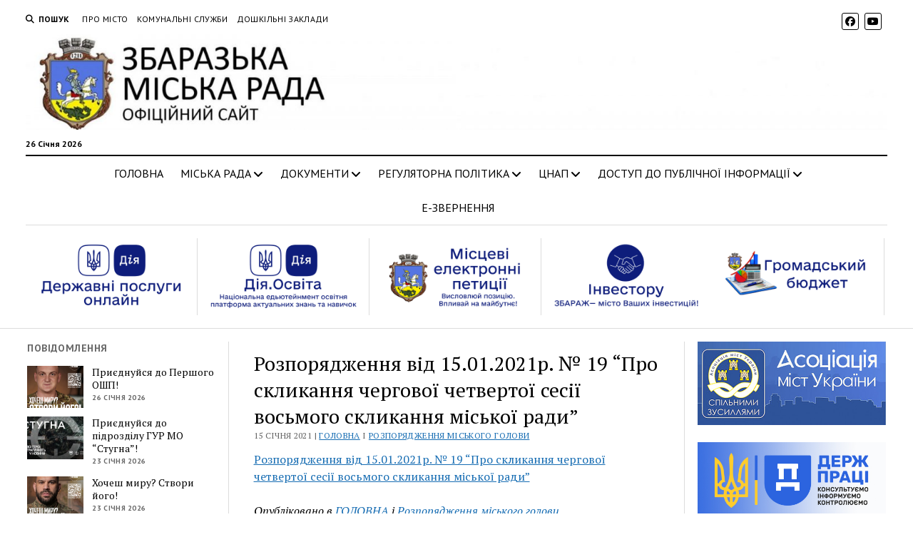

--- FILE ---
content_type: text/html; charset=UTF-8
request_url: https://www.zbarazh-rada.gov.ua/%D1%80%D0%BE%D0%B7%D0%BF%D0%BE%D1%80%D1%8F%D0%B4%D0%B6%D0%B5%D0%BD%D0%BD%D1%8F-%D0%B2%D1%96%D0%B4-15-01-2021%D1%80-%E2%84%96-19-%D0%BF%D1%80%D0%BE-%D1%81%D0%BA%D0%BB%D0%B8%D0%BA%D0%B0%D0%BD%D0%BD/
body_size: 22945
content:
<!DOCTYPE html>

<html lang="uk">

<head>
	<title>Розпорядження від 15.01.2021р. № 19 &#8220;Про скликання чергової четвертої сесії восьмого скликання міської ради&#8221; &#8211; Збаразька міська рада</title>
<meta name='robots' content='max-image-preview:large' />
<meta charset="UTF-8" />
<meta name="viewport" content="width=device-width, initial-scale=1" />
<meta name="template" content="Mission News 1.64" />
<link rel='dns-prefetch' href='//fonts.googleapis.com' />
<link rel="alternate" type="application/rss+xml" title="Збаразька міська рада &raquo; стрічка" href="https://www.zbarazh-rada.gov.ua/feed/" />
<link rel="alternate" type="application/rss+xml" title="Збаразька міська рада &raquo; Канал коментарів" href="https://www.zbarazh-rada.gov.ua/comments/feed/" />
<link rel="alternate" type="application/rss+xml" title="Збаразька міська рада &raquo; Розпорядження від 15.01.2021р. № 19 &#8220;Про скликання чергової четвертої сесії восьмого скликання міської ради&#8221; Канал коментарів" href="https://www.zbarazh-rada.gov.ua/%d1%80%d0%be%d0%b7%d0%bf%d0%be%d1%80%d1%8f%d0%b4%d0%b6%d0%b5%d0%bd%d0%bd%d1%8f-%d0%b2%d1%96%d0%b4-15-01-2021%d1%80-%e2%84%96-19-%d0%bf%d1%80%d0%be-%d1%81%d0%ba%d0%bb%d0%b8%d0%ba%d0%b0%d0%bd%d0%bd/feed/" />
<link rel="alternate" title="oEmbed (JSON)" type="application/json+oembed" href="https://www.zbarazh-rada.gov.ua/wp-json/oembed/1.0/embed?url=https%3A%2F%2Fwww.zbarazh-rada.gov.ua%2F%25d1%2580%25d0%25be%25d0%25b7%25d0%25bf%25d0%25be%25d1%2580%25d1%258f%25d0%25b4%25d0%25b6%25d0%25b5%25d0%25bd%25d0%25bd%25d1%258f-%25d0%25b2%25d1%2596%25d0%25b4-15-01-2021%25d1%2580-%25e2%2584%2596-19-%25d0%25bf%25d1%2580%25d0%25be-%25d1%2581%25d0%25ba%25d0%25bb%25d0%25b8%25d0%25ba%25d0%25b0%25d0%25bd%25d0%25bd%2F" />
<link rel="alternate" title="oEmbed (XML)" type="text/xml+oembed" href="https://www.zbarazh-rada.gov.ua/wp-json/oembed/1.0/embed?url=https%3A%2F%2Fwww.zbarazh-rada.gov.ua%2F%25d1%2580%25d0%25be%25d0%25b7%25d0%25bf%25d0%25be%25d1%2580%25d1%258f%25d0%25b4%25d0%25b6%25d0%25b5%25d0%25bd%25d0%25bd%25d1%258f-%25d0%25b2%25d1%2596%25d0%25b4-15-01-2021%25d1%2580-%25e2%2584%2596-19-%25d0%25bf%25d1%2580%25d0%25be-%25d1%2581%25d0%25ba%25d0%25bb%25d0%25b8%25d0%25ba%25d0%25b0%25d0%25bd%25d0%25bd%2F&#038;format=xml" />
<style id='wp-img-auto-sizes-contain-inline-css' type='text/css'>
img:is([sizes=auto i],[sizes^="auto," i]){contain-intrinsic-size:3000px 1500px}
/*# sourceURL=wp-img-auto-sizes-contain-inline-css */
</style>
<link rel='stylesheet' id='pt-cv-public-style-css' href='https://www.zbarazh-rada.gov.ua/wp-content/plugins/content-views-query-and-display-post-page/public/assets/css/cv.css?ver=4.2' type='text/css' media='all' />
<style id='wp-emoji-styles-inline-css' type='text/css'>

	img.wp-smiley, img.emoji {
		display: inline !important;
		border: none !important;
		box-shadow: none !important;
		height: 1em !important;
		width: 1em !important;
		margin: 0 0.07em !important;
		vertical-align: -0.1em !important;
		background: none !important;
		padding: 0 !important;
	}
/*# sourceURL=wp-emoji-styles-inline-css */
</style>
<style id='wp-block-library-inline-css' type='text/css'>
:root{--wp-block-synced-color:#7a00df;--wp-block-synced-color--rgb:122,0,223;--wp-bound-block-color:var(--wp-block-synced-color);--wp-editor-canvas-background:#ddd;--wp-admin-theme-color:#007cba;--wp-admin-theme-color--rgb:0,124,186;--wp-admin-theme-color-darker-10:#006ba1;--wp-admin-theme-color-darker-10--rgb:0,107,160.5;--wp-admin-theme-color-darker-20:#005a87;--wp-admin-theme-color-darker-20--rgb:0,90,135;--wp-admin-border-width-focus:2px}@media (min-resolution:192dpi){:root{--wp-admin-border-width-focus:1.5px}}.wp-element-button{cursor:pointer}:root .has-very-light-gray-background-color{background-color:#eee}:root .has-very-dark-gray-background-color{background-color:#313131}:root .has-very-light-gray-color{color:#eee}:root .has-very-dark-gray-color{color:#313131}:root .has-vivid-green-cyan-to-vivid-cyan-blue-gradient-background{background:linear-gradient(135deg,#00d084,#0693e3)}:root .has-purple-crush-gradient-background{background:linear-gradient(135deg,#34e2e4,#4721fb 50%,#ab1dfe)}:root .has-hazy-dawn-gradient-background{background:linear-gradient(135deg,#faaca8,#dad0ec)}:root .has-subdued-olive-gradient-background{background:linear-gradient(135deg,#fafae1,#67a671)}:root .has-atomic-cream-gradient-background{background:linear-gradient(135deg,#fdd79a,#004a59)}:root .has-nightshade-gradient-background{background:linear-gradient(135deg,#330968,#31cdcf)}:root .has-midnight-gradient-background{background:linear-gradient(135deg,#020381,#2874fc)}:root{--wp--preset--font-size--normal:16px;--wp--preset--font-size--huge:42px}.has-regular-font-size{font-size:1em}.has-larger-font-size{font-size:2.625em}.has-normal-font-size{font-size:var(--wp--preset--font-size--normal)}.has-huge-font-size{font-size:var(--wp--preset--font-size--huge)}.has-text-align-center{text-align:center}.has-text-align-left{text-align:left}.has-text-align-right{text-align:right}.has-fit-text{white-space:nowrap!important}#end-resizable-editor-section{display:none}.aligncenter{clear:both}.items-justified-left{justify-content:flex-start}.items-justified-center{justify-content:center}.items-justified-right{justify-content:flex-end}.items-justified-space-between{justify-content:space-between}.screen-reader-text{border:0;clip-path:inset(50%);height:1px;margin:-1px;overflow:hidden;padding:0;position:absolute;width:1px;word-wrap:normal!important}.screen-reader-text:focus{background-color:#ddd;clip-path:none;color:#444;display:block;font-size:1em;height:auto;left:5px;line-height:normal;padding:15px 23px 14px;text-decoration:none;top:5px;width:auto;z-index:100000}html :where(.has-border-color){border-style:solid}html :where([style*=border-top-color]){border-top-style:solid}html :where([style*=border-right-color]){border-right-style:solid}html :where([style*=border-bottom-color]){border-bottom-style:solid}html :where([style*=border-left-color]){border-left-style:solid}html :where([style*=border-width]){border-style:solid}html :where([style*=border-top-width]){border-top-style:solid}html :where([style*=border-right-width]){border-right-style:solid}html :where([style*=border-bottom-width]){border-bottom-style:solid}html :where([style*=border-left-width]){border-left-style:solid}html :where(img[class*=wp-image-]){height:auto;max-width:100%}:where(figure){margin:0 0 1em}html :where(.is-position-sticky){--wp-admin--admin-bar--position-offset:var(--wp-admin--admin-bar--height,0px)}@media screen and (max-width:600px){html :where(.is-position-sticky){--wp-admin--admin-bar--position-offset:0px}}

/*# sourceURL=wp-block-library-inline-css */
</style><style id='wp-block-image-inline-css' type='text/css'>
.wp-block-image>a,.wp-block-image>figure>a{display:inline-block}.wp-block-image img{box-sizing:border-box;height:auto;max-width:100%;vertical-align:bottom}@media not (prefers-reduced-motion){.wp-block-image img.hide{visibility:hidden}.wp-block-image img.show{animation:show-content-image .4s}}.wp-block-image[style*=border-radius] img,.wp-block-image[style*=border-radius]>a{border-radius:inherit}.wp-block-image.has-custom-border img{box-sizing:border-box}.wp-block-image.aligncenter{text-align:center}.wp-block-image.alignfull>a,.wp-block-image.alignwide>a{width:100%}.wp-block-image.alignfull img,.wp-block-image.alignwide img{height:auto;width:100%}.wp-block-image .aligncenter,.wp-block-image .alignleft,.wp-block-image .alignright,.wp-block-image.aligncenter,.wp-block-image.alignleft,.wp-block-image.alignright{display:table}.wp-block-image .aligncenter>figcaption,.wp-block-image .alignleft>figcaption,.wp-block-image .alignright>figcaption,.wp-block-image.aligncenter>figcaption,.wp-block-image.alignleft>figcaption,.wp-block-image.alignright>figcaption{caption-side:bottom;display:table-caption}.wp-block-image .alignleft{float:left;margin:.5em 1em .5em 0}.wp-block-image .alignright{float:right;margin:.5em 0 .5em 1em}.wp-block-image .aligncenter{margin-left:auto;margin-right:auto}.wp-block-image :where(figcaption){margin-bottom:1em;margin-top:.5em}.wp-block-image.is-style-circle-mask img{border-radius:9999px}@supports ((-webkit-mask-image:none) or (mask-image:none)) or (-webkit-mask-image:none){.wp-block-image.is-style-circle-mask img{border-radius:0;-webkit-mask-image:url('data:image/svg+xml;utf8,<svg viewBox="0 0 100 100" xmlns="http://www.w3.org/2000/svg"><circle cx="50" cy="50" r="50"/></svg>');mask-image:url('data:image/svg+xml;utf8,<svg viewBox="0 0 100 100" xmlns="http://www.w3.org/2000/svg"><circle cx="50" cy="50" r="50"/></svg>');mask-mode:alpha;-webkit-mask-position:center;mask-position:center;-webkit-mask-repeat:no-repeat;mask-repeat:no-repeat;-webkit-mask-size:contain;mask-size:contain}}:root :where(.wp-block-image.is-style-rounded img,.wp-block-image .is-style-rounded img){border-radius:9999px}.wp-block-image figure{margin:0}.wp-lightbox-container{display:flex;flex-direction:column;position:relative}.wp-lightbox-container img{cursor:zoom-in}.wp-lightbox-container img:hover+button{opacity:1}.wp-lightbox-container button{align-items:center;backdrop-filter:blur(16px) saturate(180%);background-color:#5a5a5a40;border:none;border-radius:4px;cursor:zoom-in;display:flex;height:20px;justify-content:center;opacity:0;padding:0;position:absolute;right:16px;text-align:center;top:16px;width:20px;z-index:100}@media not (prefers-reduced-motion){.wp-lightbox-container button{transition:opacity .2s ease}}.wp-lightbox-container button:focus-visible{outline:3px auto #5a5a5a40;outline:3px auto -webkit-focus-ring-color;outline-offset:3px}.wp-lightbox-container button:hover{cursor:pointer;opacity:1}.wp-lightbox-container button:focus{opacity:1}.wp-lightbox-container button:focus,.wp-lightbox-container button:hover,.wp-lightbox-container button:not(:hover):not(:active):not(.has-background){background-color:#5a5a5a40;border:none}.wp-lightbox-overlay{box-sizing:border-box;cursor:zoom-out;height:100vh;left:0;overflow:hidden;position:fixed;top:0;visibility:hidden;width:100%;z-index:100000}.wp-lightbox-overlay .close-button{align-items:center;cursor:pointer;display:flex;justify-content:center;min-height:40px;min-width:40px;padding:0;position:absolute;right:calc(env(safe-area-inset-right) + 16px);top:calc(env(safe-area-inset-top) + 16px);z-index:5000000}.wp-lightbox-overlay .close-button:focus,.wp-lightbox-overlay .close-button:hover,.wp-lightbox-overlay .close-button:not(:hover):not(:active):not(.has-background){background:none;border:none}.wp-lightbox-overlay .lightbox-image-container{height:var(--wp--lightbox-container-height);left:50%;overflow:hidden;position:absolute;top:50%;transform:translate(-50%,-50%);transform-origin:top left;width:var(--wp--lightbox-container-width);z-index:9999999999}.wp-lightbox-overlay .wp-block-image{align-items:center;box-sizing:border-box;display:flex;height:100%;justify-content:center;margin:0;position:relative;transform-origin:0 0;width:100%;z-index:3000000}.wp-lightbox-overlay .wp-block-image img{height:var(--wp--lightbox-image-height);min-height:var(--wp--lightbox-image-height);min-width:var(--wp--lightbox-image-width);width:var(--wp--lightbox-image-width)}.wp-lightbox-overlay .wp-block-image figcaption{display:none}.wp-lightbox-overlay button{background:none;border:none}.wp-lightbox-overlay .scrim{background-color:#fff;height:100%;opacity:.9;position:absolute;width:100%;z-index:2000000}.wp-lightbox-overlay.active{visibility:visible}@media not (prefers-reduced-motion){.wp-lightbox-overlay.active{animation:turn-on-visibility .25s both}.wp-lightbox-overlay.active img{animation:turn-on-visibility .35s both}.wp-lightbox-overlay.show-closing-animation:not(.active){animation:turn-off-visibility .35s both}.wp-lightbox-overlay.show-closing-animation:not(.active) img{animation:turn-off-visibility .25s both}.wp-lightbox-overlay.zoom.active{animation:none;opacity:1;visibility:visible}.wp-lightbox-overlay.zoom.active .lightbox-image-container{animation:lightbox-zoom-in .4s}.wp-lightbox-overlay.zoom.active .lightbox-image-container img{animation:none}.wp-lightbox-overlay.zoom.active .scrim{animation:turn-on-visibility .4s forwards}.wp-lightbox-overlay.zoom.show-closing-animation:not(.active){animation:none}.wp-lightbox-overlay.zoom.show-closing-animation:not(.active) .lightbox-image-container{animation:lightbox-zoom-out .4s}.wp-lightbox-overlay.zoom.show-closing-animation:not(.active) .lightbox-image-container img{animation:none}.wp-lightbox-overlay.zoom.show-closing-animation:not(.active) .scrim{animation:turn-off-visibility .4s forwards}}@keyframes show-content-image{0%{visibility:hidden}99%{visibility:hidden}to{visibility:visible}}@keyframes turn-on-visibility{0%{opacity:0}to{opacity:1}}@keyframes turn-off-visibility{0%{opacity:1;visibility:visible}99%{opacity:0;visibility:visible}to{opacity:0;visibility:hidden}}@keyframes lightbox-zoom-in{0%{transform:translate(calc((-100vw + var(--wp--lightbox-scrollbar-width))/2 + var(--wp--lightbox-initial-left-position)),calc(-50vh + var(--wp--lightbox-initial-top-position))) scale(var(--wp--lightbox-scale))}to{transform:translate(-50%,-50%) scale(1)}}@keyframes lightbox-zoom-out{0%{transform:translate(-50%,-50%) scale(1);visibility:visible}99%{visibility:visible}to{transform:translate(calc((-100vw + var(--wp--lightbox-scrollbar-width))/2 + var(--wp--lightbox-initial-left-position)),calc(-50vh + var(--wp--lightbox-initial-top-position))) scale(var(--wp--lightbox-scale));visibility:hidden}}
/*# sourceURL=https://www.zbarazh-rada.gov.ua/wp-includes/blocks/image/style.min.css */
</style>
<style id='wp-block-paragraph-inline-css' type='text/css'>
.is-small-text{font-size:.875em}.is-regular-text{font-size:1em}.is-large-text{font-size:2.25em}.is-larger-text{font-size:3em}.has-drop-cap:not(:focus):first-letter{float:left;font-size:8.4em;font-style:normal;font-weight:100;line-height:.68;margin:.05em .1em 0 0;text-transform:uppercase}body.rtl .has-drop-cap:not(:focus):first-letter{float:none;margin-left:.1em}p.has-drop-cap.has-background{overflow:hidden}:root :where(p.has-background){padding:1.25em 2.375em}:where(p.has-text-color:not(.has-link-color)) a{color:inherit}p.has-text-align-left[style*="writing-mode:vertical-lr"],p.has-text-align-right[style*="writing-mode:vertical-rl"]{rotate:180deg}
/*# sourceURL=https://www.zbarazh-rada.gov.ua/wp-includes/blocks/paragraph/style.min.css */
</style>
<style id='global-styles-inline-css' type='text/css'>
:root{--wp--preset--aspect-ratio--square: 1;--wp--preset--aspect-ratio--4-3: 4/3;--wp--preset--aspect-ratio--3-4: 3/4;--wp--preset--aspect-ratio--3-2: 3/2;--wp--preset--aspect-ratio--2-3: 2/3;--wp--preset--aspect-ratio--16-9: 16/9;--wp--preset--aspect-ratio--9-16: 9/16;--wp--preset--color--black: #000000;--wp--preset--color--cyan-bluish-gray: #abb8c3;--wp--preset--color--white: #ffffff;--wp--preset--color--pale-pink: #f78da7;--wp--preset--color--vivid-red: #cf2e2e;--wp--preset--color--luminous-vivid-orange: #ff6900;--wp--preset--color--luminous-vivid-amber: #fcb900;--wp--preset--color--light-green-cyan: #7bdcb5;--wp--preset--color--vivid-green-cyan: #00d084;--wp--preset--color--pale-cyan-blue: #8ed1fc;--wp--preset--color--vivid-cyan-blue: #0693e3;--wp--preset--color--vivid-purple: #9b51e0;--wp--preset--gradient--vivid-cyan-blue-to-vivid-purple: linear-gradient(135deg,rgb(6,147,227) 0%,rgb(155,81,224) 100%);--wp--preset--gradient--light-green-cyan-to-vivid-green-cyan: linear-gradient(135deg,rgb(122,220,180) 0%,rgb(0,208,130) 100%);--wp--preset--gradient--luminous-vivid-amber-to-luminous-vivid-orange: linear-gradient(135deg,rgb(252,185,0) 0%,rgb(255,105,0) 100%);--wp--preset--gradient--luminous-vivid-orange-to-vivid-red: linear-gradient(135deg,rgb(255,105,0) 0%,rgb(207,46,46) 100%);--wp--preset--gradient--very-light-gray-to-cyan-bluish-gray: linear-gradient(135deg,rgb(238,238,238) 0%,rgb(169,184,195) 100%);--wp--preset--gradient--cool-to-warm-spectrum: linear-gradient(135deg,rgb(74,234,220) 0%,rgb(151,120,209) 20%,rgb(207,42,186) 40%,rgb(238,44,130) 60%,rgb(251,105,98) 80%,rgb(254,248,76) 100%);--wp--preset--gradient--blush-light-purple: linear-gradient(135deg,rgb(255,206,236) 0%,rgb(152,150,240) 100%);--wp--preset--gradient--blush-bordeaux: linear-gradient(135deg,rgb(254,205,165) 0%,rgb(254,45,45) 50%,rgb(107,0,62) 100%);--wp--preset--gradient--luminous-dusk: linear-gradient(135deg,rgb(255,203,112) 0%,rgb(199,81,192) 50%,rgb(65,88,208) 100%);--wp--preset--gradient--pale-ocean: linear-gradient(135deg,rgb(255,245,203) 0%,rgb(182,227,212) 50%,rgb(51,167,181) 100%);--wp--preset--gradient--electric-grass: linear-gradient(135deg,rgb(202,248,128) 0%,rgb(113,206,126) 100%);--wp--preset--gradient--midnight: linear-gradient(135deg,rgb(2,3,129) 0%,rgb(40,116,252) 100%);--wp--preset--font-size--small: 12px;--wp--preset--font-size--medium: 20px;--wp--preset--font-size--large: 21px;--wp--preset--font-size--x-large: 42px;--wp--preset--font-size--regular: 16px;--wp--preset--font-size--larger: 28px;--wp--preset--spacing--20: 0.44rem;--wp--preset--spacing--30: 0.67rem;--wp--preset--spacing--40: 1rem;--wp--preset--spacing--50: 1.5rem;--wp--preset--spacing--60: 2.25rem;--wp--preset--spacing--70: 3.38rem;--wp--preset--spacing--80: 5.06rem;--wp--preset--shadow--natural: 6px 6px 9px rgba(0, 0, 0, 0.2);--wp--preset--shadow--deep: 12px 12px 50px rgba(0, 0, 0, 0.4);--wp--preset--shadow--sharp: 6px 6px 0px rgba(0, 0, 0, 0.2);--wp--preset--shadow--outlined: 6px 6px 0px -3px rgb(255, 255, 255), 6px 6px rgb(0, 0, 0);--wp--preset--shadow--crisp: 6px 6px 0px rgb(0, 0, 0);}:where(.is-layout-flex){gap: 0.5em;}:where(.is-layout-grid){gap: 0.5em;}body .is-layout-flex{display: flex;}.is-layout-flex{flex-wrap: wrap;align-items: center;}.is-layout-flex > :is(*, div){margin: 0;}body .is-layout-grid{display: grid;}.is-layout-grid > :is(*, div){margin: 0;}:where(.wp-block-columns.is-layout-flex){gap: 2em;}:where(.wp-block-columns.is-layout-grid){gap: 2em;}:where(.wp-block-post-template.is-layout-flex){gap: 1.25em;}:where(.wp-block-post-template.is-layout-grid){gap: 1.25em;}.has-black-color{color: var(--wp--preset--color--black) !important;}.has-cyan-bluish-gray-color{color: var(--wp--preset--color--cyan-bluish-gray) !important;}.has-white-color{color: var(--wp--preset--color--white) !important;}.has-pale-pink-color{color: var(--wp--preset--color--pale-pink) !important;}.has-vivid-red-color{color: var(--wp--preset--color--vivid-red) !important;}.has-luminous-vivid-orange-color{color: var(--wp--preset--color--luminous-vivid-orange) !important;}.has-luminous-vivid-amber-color{color: var(--wp--preset--color--luminous-vivid-amber) !important;}.has-light-green-cyan-color{color: var(--wp--preset--color--light-green-cyan) !important;}.has-vivid-green-cyan-color{color: var(--wp--preset--color--vivid-green-cyan) !important;}.has-pale-cyan-blue-color{color: var(--wp--preset--color--pale-cyan-blue) !important;}.has-vivid-cyan-blue-color{color: var(--wp--preset--color--vivid-cyan-blue) !important;}.has-vivid-purple-color{color: var(--wp--preset--color--vivid-purple) !important;}.has-black-background-color{background-color: var(--wp--preset--color--black) !important;}.has-cyan-bluish-gray-background-color{background-color: var(--wp--preset--color--cyan-bluish-gray) !important;}.has-white-background-color{background-color: var(--wp--preset--color--white) !important;}.has-pale-pink-background-color{background-color: var(--wp--preset--color--pale-pink) !important;}.has-vivid-red-background-color{background-color: var(--wp--preset--color--vivid-red) !important;}.has-luminous-vivid-orange-background-color{background-color: var(--wp--preset--color--luminous-vivid-orange) !important;}.has-luminous-vivid-amber-background-color{background-color: var(--wp--preset--color--luminous-vivid-amber) !important;}.has-light-green-cyan-background-color{background-color: var(--wp--preset--color--light-green-cyan) !important;}.has-vivid-green-cyan-background-color{background-color: var(--wp--preset--color--vivid-green-cyan) !important;}.has-pale-cyan-blue-background-color{background-color: var(--wp--preset--color--pale-cyan-blue) !important;}.has-vivid-cyan-blue-background-color{background-color: var(--wp--preset--color--vivid-cyan-blue) !important;}.has-vivid-purple-background-color{background-color: var(--wp--preset--color--vivid-purple) !important;}.has-black-border-color{border-color: var(--wp--preset--color--black) !important;}.has-cyan-bluish-gray-border-color{border-color: var(--wp--preset--color--cyan-bluish-gray) !important;}.has-white-border-color{border-color: var(--wp--preset--color--white) !important;}.has-pale-pink-border-color{border-color: var(--wp--preset--color--pale-pink) !important;}.has-vivid-red-border-color{border-color: var(--wp--preset--color--vivid-red) !important;}.has-luminous-vivid-orange-border-color{border-color: var(--wp--preset--color--luminous-vivid-orange) !important;}.has-luminous-vivid-amber-border-color{border-color: var(--wp--preset--color--luminous-vivid-amber) !important;}.has-light-green-cyan-border-color{border-color: var(--wp--preset--color--light-green-cyan) !important;}.has-vivid-green-cyan-border-color{border-color: var(--wp--preset--color--vivid-green-cyan) !important;}.has-pale-cyan-blue-border-color{border-color: var(--wp--preset--color--pale-cyan-blue) !important;}.has-vivid-cyan-blue-border-color{border-color: var(--wp--preset--color--vivid-cyan-blue) !important;}.has-vivid-purple-border-color{border-color: var(--wp--preset--color--vivid-purple) !important;}.has-vivid-cyan-blue-to-vivid-purple-gradient-background{background: var(--wp--preset--gradient--vivid-cyan-blue-to-vivid-purple) !important;}.has-light-green-cyan-to-vivid-green-cyan-gradient-background{background: var(--wp--preset--gradient--light-green-cyan-to-vivid-green-cyan) !important;}.has-luminous-vivid-amber-to-luminous-vivid-orange-gradient-background{background: var(--wp--preset--gradient--luminous-vivid-amber-to-luminous-vivid-orange) !important;}.has-luminous-vivid-orange-to-vivid-red-gradient-background{background: var(--wp--preset--gradient--luminous-vivid-orange-to-vivid-red) !important;}.has-very-light-gray-to-cyan-bluish-gray-gradient-background{background: var(--wp--preset--gradient--very-light-gray-to-cyan-bluish-gray) !important;}.has-cool-to-warm-spectrum-gradient-background{background: var(--wp--preset--gradient--cool-to-warm-spectrum) !important;}.has-blush-light-purple-gradient-background{background: var(--wp--preset--gradient--blush-light-purple) !important;}.has-blush-bordeaux-gradient-background{background: var(--wp--preset--gradient--blush-bordeaux) !important;}.has-luminous-dusk-gradient-background{background: var(--wp--preset--gradient--luminous-dusk) !important;}.has-pale-ocean-gradient-background{background: var(--wp--preset--gradient--pale-ocean) !important;}.has-electric-grass-gradient-background{background: var(--wp--preset--gradient--electric-grass) !important;}.has-midnight-gradient-background{background: var(--wp--preset--gradient--midnight) !important;}.has-small-font-size{font-size: var(--wp--preset--font-size--small) !important;}.has-medium-font-size{font-size: var(--wp--preset--font-size--medium) !important;}.has-large-font-size{font-size: var(--wp--preset--font-size--large) !important;}.has-x-large-font-size{font-size: var(--wp--preset--font-size--x-large) !important;}
/*# sourceURL=global-styles-inline-css */
</style>

<style id='classic-theme-styles-inline-css' type='text/css'>
/*! This file is auto-generated */
.wp-block-button__link{color:#fff;background-color:#32373c;border-radius:9999px;box-shadow:none;text-decoration:none;padding:calc(.667em + 2px) calc(1.333em + 2px);font-size:1.125em}.wp-block-file__button{background:#32373c;color:#fff;text-decoration:none}
/*# sourceURL=/wp-includes/css/classic-themes.min.css */
</style>
<link rel='stylesheet' id='contact-form-7-css' href='https://www.zbarazh-rada.gov.ua/wp-content/plugins/contact-form-7/includes/css/styles.css?ver=6.1.1' type='text/css' media='all' />
<link rel='stylesheet' id='ct-mission-news-google-fonts-css' href='//fonts.googleapis.com/css?family=Abril+Fatface%7CPT+Sans%3A400%2C700%7CPT+Serif%3A400%2C400i%2C700%2C700i&#038;subset=latin%2Clatin-ext&#038;display=swap&#038;ver=6.9' type='text/css' media='all' />
<link rel='stylesheet' id='ct-mission-news-font-awesome-css' href='https://www.zbarazh-rada.gov.ua/wp-content/themes/mission-news/assets/font-awesome/css/all.min.css?ver=6.9' type='text/css' media='all' />
<link rel='stylesheet' id='ct-mission-news-style-css' href='https://www.zbarazh-rada.gov.ua/wp-content/themes/mission-news/style.css?ver=6.9' type='text/css' media='all' />
<style id='ct-mission-news-style-inline-css' type='text/css'>
.widget-area-below-header {text-align: center;}.widget-area-above-main {text-align: center;}.widget-area-after-first-post {text-align: center;}.widget-area-after-post {text-align: left;}.widget-area-after-page {text-align: center;}.widget-area-site-footer {text-align: center;}
.max-width { max-width: 1450px;}.is-sticky .site-header { max-width: 1450px !important;}
/*# sourceURL=ct-mission-news-style-inline-css */
</style>
<script type="text/javascript" src="https://www.zbarazh-rada.gov.ua/wp-includes/js/jquery/jquery.min.js?ver=3.7.1" id="jquery-core-js"></script>
<script type="text/javascript" src="https://www.zbarazh-rada.gov.ua/wp-includes/js/jquery/jquery-migrate.min.js?ver=3.4.1" id="jquery-migrate-js"></script>
<link rel="https://api.w.org/" href="https://www.zbarazh-rada.gov.ua/wp-json/" /><link rel="alternate" title="JSON" type="application/json" href="https://www.zbarazh-rada.gov.ua/wp-json/wp/v2/posts/8893" /><link rel="EditURI" type="application/rsd+xml" title="RSD" href="https://www.zbarazh-rada.gov.ua/xmlrpc.php?rsd" />
<meta name="generator" content="WordPress 6.9" />
<link rel="canonical" href="https://www.zbarazh-rada.gov.ua/%d1%80%d0%be%d0%b7%d0%bf%d0%be%d1%80%d1%8f%d0%b4%d0%b6%d0%b5%d0%bd%d0%bd%d1%8f-%d0%b2%d1%96%d0%b4-15-01-2021%d1%80-%e2%84%96-19-%d0%bf%d1%80%d0%be-%d1%81%d0%ba%d0%bb%d0%b8%d0%ba%d0%b0%d0%bd%d0%bd/" />
<link rel='shortlink' href='https://www.zbarazh-rada.gov.ua/?p=8893' />
</head>

<body id="mission-news" class="wp-singular post-template-default single single-post postid-8893 single-format-standard wp-custom-logo wp-theme-mission-news ally-default layout-rows-excerpt layout-double-sidebar small-first-post">
<a class="skip-content" href="#main">Натисніть &quot;Enter&quot;, щоб перейти до вмісту</a>
<div id="overflow-container" class="overflow-container">
	<div id="max-width" class="max-width">
							<header class="site-header" id="site-header" role="banner">
				<div class="top-nav">
					<button id="search-toggle" class="search-toggle"><i class="fas fa-search"></i><span>Пошук</span></button>
<div id="search-form-popup" class="search-form-popup">
	<div class="inner">
		<div class="title">Пошук Збаразька міська рада</div>
		<div class='search-form-container'>
    <form role="search" method="get" class="search-form" action="https://www.zbarazh-rada.gov.ua">
        <input id="search-field" type="search" class="search-field" value="" name="s"
               title="Пошук" placeholder=" Пошук для..." />
        <input type="submit" class="search-submit" value='Пошук'/>
    </form>
</div>		<a id="close-search" class="close" href="#"><svg xmlns="http://www.w3.org/2000/svg" width="20" height="20" viewBox="0 0 20 20" version="1.1"><g stroke="none" stroke-width="1" fill="none" fill-rule="evenodd"><g transform="translate(-17.000000, -12.000000)" fill="#000000"><g transform="translate(17.000000, 12.000000)"><rect transform="translate(10.000000, 10.000000) rotate(45.000000) translate(-10.000000, -10.000000) " x="9" y="-2" width="2" height="24"/><rect transform="translate(10.000000, 10.000000) rotate(-45.000000) translate(-10.000000, -10.000000) " x="9" y="-2" width="2" height="24"/></g></g></g></svg></a>
	</div>
</div>
					<div id="menu-secondary-container" class="menu-secondary-container">
						<div id="menu-secondary" class="menu-container menu-secondary" role="navigation">
	<nav class="menu"><ul id="menu-secondary-items" class="menu-secondary-items"><li id="menu-item-97" class="menu-item menu-item-type-post_type menu-item-object-page menu-item-97"><a href="https://www.zbarazh-rada.gov.ua/pro-misto/">Про місто</a></li>
<li id="menu-item-79" class="menu-item menu-item-type-post_type menu-item-object-page menu-item-79"><a href="https://www.zbarazh-rada.gov.ua/komunalni-sluzhby/">Комунальні служби</a></li>
<li id="menu-item-78" class="menu-item menu-item-type-post_type menu-item-object-page menu-item-78"><a href="https://www.zbarazh-rada.gov.ua/doshkilni-zaklady/">Дошкільні заклади</a></li>
</ul></nav></div>
					</div>
					<ul id='social-media-icons' class='social-media-icons'><li>					<a class="facebook" target="_blank"
					   href="https://www.facebook.com/zbarazhcouncil/">
						<i class="fab fa-facebook"
						   title="facebook"></i>
					</a>
					</li><li>					<a class="youtube" target="_blank"
					   href="https://www.youtube.com/channel/UCiuMwl9ITIIYOAw1YNZO7sQ">
						<i class="fab fa-youtube"
						   title="youtube"></i>
					</a>
					</li></ul>				</div>
				<div id="title-container" class="title-container"><div class='site-title has-date'><a href="https://www.zbarazh-rada.gov.ua/" class="custom-logo-link" rel="home"><img width="2048" height="227" src="https://www.zbarazh-rada.gov.ua/wp-content/uploads/2025/04/cropped-лого2.jpg" class="custom-logo" alt="Збаразька міська рада" decoding="async" fetchpriority="high" srcset="https://www.zbarazh-rada.gov.ua/wp-content/uploads/2025/04/cropped-лого2.jpg 2048w, https://www.zbarazh-rada.gov.ua/wp-content/uploads/2025/04/cropped-лого2-300x33.jpg 300w, https://www.zbarazh-rada.gov.ua/wp-content/uploads/2025/04/cropped-лого2-1024x114.jpg 1024w, https://www.zbarazh-rada.gov.ua/wp-content/uploads/2025/04/cropped-лого2-768x85.jpg 768w, https://www.zbarazh-rada.gov.ua/wp-content/uploads/2025/04/cropped-лого2-1536x170.jpg 1536w" sizes="(max-width: 2048px) 100vw, 2048px" /></a></div><p class="date">26 Січня 2026</p>				</div>
				<button id="toggle-navigation" class="toggle-navigation" name="toggle-navigation" aria-expanded="false">
					<span class="screen-reader-text">відкрити меню</span>
					<svg xmlns="http://www.w3.org/2000/svg" width="24" height="18" viewBox="0 0 24 18" version="1.1"><g stroke="none" stroke-width="1" fill="none" fill-rule="evenodd"><g transform="translate(-272.000000, -21.000000)" fill="#000000"><g transform="translate(266.000000, 12.000000)"><g transform="translate(6.000000, 9.000000)"><rect class="top-bar" x="0" y="0" width="24" height="2"/><rect class="middle-bar" x="0" y="8" width="24" height="2"/><rect class="bottom-bar" x="0" y="16" width="24" height="2"/></g></g></g></g></svg>				</button>
				<div id="menu-primary-container" class="menu-primary-container tier-1">
					<div class="dropdown-navigation"><a id="back-button" class="back-button" href="#"><i class="fas fa-angle-left"></i> Назад</a><span class="label"></span></div>
<div id="menu-primary" class="menu-container menu-primary" role="navigation">
    <nav class="menu"><ul id="menu-primary-items" class="menu-primary-items"><li id="menu-item-1253" class="menu-item menu-item-type-custom menu-item-object-custom menu-item-home menu-item-1253"><a href="http://www.zbarazh-rada.gov.ua">ГОЛОВНА</a></li>
<li id="menu-item-1221" class="menu-item menu-item-type-post_type menu-item-object-page menu-item-has-children menu-item-1221"><a href="https://www.zbarazh-rada.gov.ua/miska-rada/">МІСЬКА РАДА</a><button class="toggle-dropdown" aria-expanded="false" name="toggle-dropdown"><span class="screen-reader-text">відкрити меню</span><i class="fas fa-angle-right"></i></button>
<ul class="sub-menu">
	<li id="menu-item-1224" class="menu-item menu-item-type-post_type menu-item-object-page menu-item-1224"><a href="https://www.zbarazh-rada.gov.ua/miska-rada/miskyj-holova/">ЗБАРАЗЬКИЙ МІСЬКИЙ ГОЛОВА</a></li>
	<li id="menu-item-1223" class="menu-item menu-item-type-post_type menu-item-object-page menu-item-1223"><a href="https://www.zbarazh-rada.gov.ua/miska-rada/deputaty-miskoji-rady/">Депутати міської ради VIII скликання</a></li>
	<li id="menu-item-1385" class="menu-item menu-item-type-post_type menu-item-object-page menu-item-1385"><a href="https://www.zbarazh-rada.gov.ua/miska-rada/postijni-deputatski-komisiji/">Постійні депутатські комісії</a></li>
	<li id="menu-item-1222" class="menu-item menu-item-type-post_type menu-item-object-page menu-item-1222"><a href="https://www.zbarazh-rada.gov.ua/miska-rada/vykonavchyj-komitet-miskoji-rady/">Виконавчий комітет міської ради</a></li>
	<li id="menu-item-7921" class="menu-item menu-item-type-taxonomy menu-item-object-category menu-item-7921"><a href="https://www.zbarazh-rada.gov.ua/category/asc/">ЦНАП</a></li>
	<li id="menu-item-34494" class="menu-item menu-item-type-post_type menu-item-object-page menu-item-34494"><a href="https://www.zbarazh-rada.gov.ua/digital_accessibility_center/">Центр цифрової безбар’єрності Збаразької громади</a></li>
	<li id="menu-item-22482" class="menu-item menu-item-type-post_type menu-item-object-page menu-item-has-children menu-item-22482"><a href="https://www.zbarazh-rada.gov.ua/%d1%84%d1%96%d0%bd%d0%b0%d0%bd%d1%81%d0%be%d0%b2%d0%b5-%d1%83%d0%bf%d1%80%d0%b0%d0%b2%d0%bb%d1%96%d0%bd%d0%bd%d1%8f/">Фінансове управління Збаразької міської ради</a><button class="toggle-dropdown" aria-expanded="false" name="toggle-dropdown"><span class="screen-reader-text">відкрити меню</span><i class="fas fa-angle-right"></i></button>
	<ul class="sub-menu">
		<li id="menu-item-22484" class="menu-item menu-item-type-taxonomy menu-item-object-category menu-item-22484"><a href="https://www.zbarazh-rada.gov.ua/category/financial_management/">Діяльність фінансового управління</a></li>
		<li id="menu-item-22483" class="menu-item menu-item-type-taxonomy menu-item-object-category menu-item-22483"><a href="https://www.zbarazh-rada.gov.ua/category/community_budget/">Бюджет громади</a></li>
		<li id="menu-item-28865" class="menu-item menu-item-type-taxonomy menu-item-object-category menu-item-28865"><a href="https://www.zbarazh-rada.gov.ua/category/tax/">Рахунки для сплати платежів до місцевого бюджету</a></li>
	</ul>
</li>
	<li id="menu-item-23277" class="menu-item menu-item-type-post_type menu-item-object-page menu-item-has-children menu-item-23277"><a href="https://www.zbarazh-rada.gov.ua/%d0%b2%d1%96%d0%b4%d0%b4%d1%96%d0%bb-%d0%be%d1%85%d0%be%d1%80%d0%be%d0%bd%d0%b8-%d0%b7%d0%b4%d0%be%d1%80%d0%be%d0%b2%d1%8f-%d1%82%d0%b0-%d1%81%d0%be%d1%86%d1%96%d0%b0%d0%bb%d1%8c%d0%bd%d0%be%d0%b3/">Відділ охорони здоров’я та соціального захисту</a><button class="toggle-dropdown" aria-expanded="false" name="toggle-dropdown"><span class="screen-reader-text">відкрити меню</span><i class="fas fa-angle-right"></i></button>
	<ul class="sub-menu">
		<li id="menu-item-23278" class="menu-item menu-item-type-taxonomy menu-item-object-category menu-item-23278"><a href="https://www.zbarazh-rada.gov.ua/category/health_care/">Охорона здоров&#8217;я</a></li>
		<li id="menu-item-23279" class="menu-item menu-item-type-taxonomy menu-item-object-category menu-item-23279"><a href="https://www.zbarazh-rada.gov.ua/category/social_protection/">Соціальний захист</a></li>
		<li id="menu-item-29021" class="menu-item menu-item-type-taxonomy menu-item-object-category menu-item-29021"><a href="https://www.zbarazh-rada.gov.ua/category/information_for_veterans_and_family/">Інформація для військовослужбовців, ветеранів та членів їхніх сімей</a></li>
		<li id="menu-item-23915" class="menu-item menu-item-type-taxonomy menu-item-object-category menu-item-23915"><a href="https://www.zbarazh-rada.gov.ua/category/activity_health/">Діяльність відділу охорони здоров’я та соціального захисту</a></li>
		<li id="menu-item-27883" class="menu-item menu-item-type-taxonomy menu-item-object-category menu-item-27883"><a href="https://www.zbarazh-rada.gov.ua/category/%d1%96%d0%bd%d1%84%d0%be%d1%80%d0%bc%d0%b0%d1%86%d1%96%d1%8f-%d0%b4%d0%bb%d1%8f-%d0%b2%d0%bf%d0%be/">Інформація для ВПО</a></li>
		<li id="menu-item-27884" class="menu-item menu-item-type-taxonomy menu-item-object-category menu-item-27884"><a href="https://www.zbarazh-rada.gov.ua/category/%d0%b7%d0%b0%d0%bf%d0%be%d0%b1%d1%96%d0%b3%d0%b0%d0%bd%d0%bd%d1%8f-%d1%82%d0%b0-%d0%bf%d1%80%d0%be%d1%82%d0%b8%d0%b4%d1%96%d1%8f-%d0%b4%d0%be%d0%bc%d0%b0%d1%88%d0%bd%d1%8c%d0%be%d0%bc%d1%83-%d0%bd/">Запобігання та протидія домашньому насильству та/або насильству за ознакою статті, протидії торгівлі людьми, забезпечення рівних прав та можливостей жінок і чоловіків</a></li>
	</ul>
</li>
	<li id="menu-item-16533" class="menu-item menu-item-type-post_type menu-item-object-page menu-item-has-children menu-item-16533"><a href="https://www.zbarazh-rada.gov.ua/%d1%83%d0%bf%d1%80%d0%b0%d0%b2%d0%bb%d1%96%d0%bd%d0%bd%d1%8f-%d0%be%d1%81%d0%b2%d1%96%d1%82%d0%b8-%d0%bc%d0%be%d0%bb%d0%be%d0%b4%d1%96-%d1%82%d0%b0-%d1%81%d0%bf%d0%be%d1%80%d1%82%d1%83-%d0%b7%d0%b1/">Управління освіти, молоді та спорту</a><button class="toggle-dropdown" aria-expanded="false" name="toggle-dropdown"><span class="screen-reader-text">відкрити меню</span><i class="fas fa-angle-right"></i></button>
	<ul class="sub-menu">
		<li id="menu-item-16535" class="menu-item menu-item-type-taxonomy menu-item-object-category menu-item-16535"><a href="https://www.zbarazh-rada.gov.ua/category/%d0%bf%d1%83%d0%b1%d0%bb%d1%96%d1%87%d0%bd%d1%96-%d0%b7%d0%b0%d0%ba%d1%83%d0%bf%d1%96%d0%b2%d0%bb%d1%96/">Публічні закупівлі Управління освіти, молоді та спорту</a></li>
	</ul>
</li>
	<li id="menu-item-22537" class="menu-item menu-item-type-post_type menu-item-object-page menu-item-has-children menu-item-22537"><a href="https://www.zbarazh-rada.gov.ua/%d0%b2%d1%96%d0%b4%d0%b4%d1%96%d0%bb-%d0%ba%d1%83%d0%bb%d1%8c%d1%82%d1%83%d1%80%d0%b8-%d0%b7%d0%b1%d0%b0%d1%80%d0%b0%d0%b7%d1%8c%d0%ba%d0%be%d1%97-%d0%bc%d1%96%d1%81%d1%8c%d0%ba%d0%be%d1%97-%d1%80/">Відділ культури Збаразької міської ради</a><button class="toggle-dropdown" aria-expanded="false" name="toggle-dropdown"><span class="screen-reader-text">відкрити меню</span><i class="fas fa-angle-right"></i></button>
	<ul class="sub-menu">
		<li id="menu-item-22664" class="menu-item menu-item-type-taxonomy menu-item-object-category menu-item-22664"><a href="https://www.zbarazh-rada.gov.ua/category/normative_base_culture/">Нормативна база відділу культури</a></li>
		<li id="menu-item-22662" class="menu-item menu-item-type-taxonomy menu-item-object-category menu-item-22662"><a href="https://www.zbarazh-rada.gov.ua/category/documents_culture/">Документи відділу культури</a></li>
		<li id="menu-item-22663" class="menu-item menu-item-type-taxonomy menu-item-object-category menu-item-22663"><a href="https://www.zbarazh-rada.gov.ua/category/events_of_culture/">Культурно-мистецькі заходи відділу культури</a></li>
	</ul>
</li>
	<li id="menu-item-11519" class="menu-item menu-item-type-post_type menu-item-object-page menu-item-has-children menu-item-11519"><a href="https://www.zbarazh-rada.gov.ua/economic/">Управління економіки та залучення інвестицій</a><button class="toggle-dropdown" aria-expanded="false" name="toggle-dropdown"><span class="screen-reader-text">відкрити меню</span><i class="fas fa-angle-right"></i></button>
	<ul class="sub-menu">
		<li id="menu-item-34049" class="menu-item menu-item-type-taxonomy menu-item-object-category menu-item-34049"><a href="https://www.zbarazh-rada.gov.ua/category/%d0%b4%d1%96%d1%8f%d0%bb%d1%8c%d0%bd%d1%96%d1%81%d1%82%d1%8c-%d1%83%d0%bf%d1%80%d0%b0%d0%b2%d0%bb%d1%96%d0%bd%d0%bd%d1%8f-%d0%b5%d0%ba%d0%be%d0%bd%d0%be%d0%bc%d1%96%d0%ba%d0%b8-%d1%82%d0%b0-%d0%b7/">Діяльність управління економіки та залучення інвестицій</a></li>
		<li id="menu-item-11658" class="menu-item menu-item-type-taxonomy menu-item-object-category menu-item-11658"><a href="https://www.zbarazh-rada.gov.ua/category/grants/">Гранти, конкурси, фандрейзинг</a></li>
		<li id="menu-item-24361" class="menu-item menu-item-type-taxonomy menu-item-object-category menu-item-24361"><a href="https://www.zbarazh-rada.gov.ua/category/public_budget/">Громадський бюджет</a></li>
		<li id="menu-item-11659" class="menu-item menu-item-type-taxonomy menu-item-object-category menu-item-11659"><a href="https://www.zbarazh-rada.gov.ua/category/investment/">Інвестиційна діяльність та інформація для інвесторів</a></li>
		<li id="menu-item-11660" class="menu-item menu-item-type-taxonomy menu-item-object-category menu-item-11660"><a href="https://www.zbarazh-rada.gov.ua/category/business/">Можливості для підприємців</a></li>
		<li id="menu-item-11528" class="menu-item menu-item-type-post_type menu-item-object-page menu-item-11528"><a href="https://www.zbarazh-rada.gov.ua/economic/collective-agreement/">Реєстр галузевих (міжгалузевих), територіальних угод, колективних договорів, змін і доповнень до них</a></li>
		<li id="menu-item-21173" class="menu-item menu-item-type-taxonomy menu-item-object-category menu-item-21173"><a href="https://www.zbarazh-rada.gov.ua/category/tourism/">Пам&#8217;ятки культурної спадщини та туризм</a></li>
	</ul>
</li>
	<li id="menu-item-22890" class="menu-item menu-item-type-post_type menu-item-object-page menu-item-has-children menu-item-22890"><a href="https://www.zbarazh-rada.gov.ua/%d1%83%d0%bf%d1%80%d0%b0%d0%b2%d0%bb%d1%96%d0%bd%d0%bd%d1%8f-%d1%80%d0%b5%d0%b3%d1%96%d0%be%d0%bd%d0%b0%d0%bb%d1%8c%d0%bd%d0%be%d0%b3%d0%be-%d1%80%d0%be%d0%b7%d0%b2%d0%b8%d1%82%d0%ba%d1%83-%d0%b7/">Управління регіонального розвитку Збаразької міської ради</a><button class="toggle-dropdown" aria-expanded="false" name="toggle-dropdown"><span class="screen-reader-text">відкрити меню</span><i class="fas fa-angle-right"></i></button>
	<ul class="sub-menu">
		<li id="menu-item-22891" class="menu-item menu-item-type-custom menu-item-object-custom menu-item-22891"><a href="https://protection.zbarazh-rada.gov.ua/">Сектор цивільного захисту населення</a></li>
		<li id="menu-item-24362" class="menu-item menu-item-type-taxonomy menu-item-object-category menu-item-24362"><a href="https://www.zbarazh-rada.gov.ua/category/activities_regional_development/">Діяльність управління регіонального розвитку</a></li>
		<li id="menu-item-24363" class="menu-item menu-item-type-taxonomy menu-item-object-category menu-item-has-children menu-item-24363"><a href="https://www.zbarazh-rada.gov.ua/category/department_hcp_cp_management_regional_development/">Відділ житлово-комунального господарства та управління комунальним майном</a><button class="toggle-dropdown" aria-expanded="false" name="toggle-dropdown"><span class="screen-reader-text">відкрити меню</span><i class="fas fa-angle-right"></i></button>
		<ul class="sub-menu">
			<li id="menu-item-22892" class="menu-item menu-item-type-taxonomy menu-item-object-category menu-item-22892"><a href="https://www.zbarazh-rada.gov.ua/category/%d0%ba%d0%be%d0%bc%d1%83%d0%bd%d0%b0%d0%bb%d1%8c%d0%bd%d0%b5-%d0%bc%d0%b0%d0%b9%d0%bd%d0%be/">Комунальне майно</a></li>
		</ul>
</li>
		<li id="menu-item-32560" class="menu-item menu-item-type-taxonomy menu-item-object-category menu-item-has-children menu-item-32560"><a href="https://www.zbarazh-rada.gov.ua/category/waste_management/">Управління відходами</a><button class="toggle-dropdown" aria-expanded="false" name="toggle-dropdown"><span class="screen-reader-text">відкрити меню</span><i class="fas fa-angle-right"></i></button>
		<ul class="sub-menu">
			<li id="menu-item-36689" class="menu-item menu-item-type-taxonomy menu-item-object-category menu-item-36689"><a href="https://www.zbarazh-rada.gov.ua/category/wastetransportationschedules/">Графіки збирання побутових відходів</a></li>
		</ul>
</li>
	</ul>
</li>
	<li id="menu-item-23686" class="menu-item menu-item-type-post_type menu-item-object-page menu-item-has-children menu-item-23686"><a href="https://www.zbarazh-rada.gov.ua/%d0%b2%d1%96%d0%b4%d0%b4%d1%96%d0%bb-%d0%b0%d1%80%d1%85%d1%96%d1%82%d0%b5%d0%ba%d1%82%d1%83%d1%80%d0%b8-%d1%82%d0%b0-%d0%bc%d1%96%d1%81%d1%82%d0%be%d0%b1%d1%83%d0%b4%d1%83%d0%b2%d0%b0%d0%bd%d0%bd/">Відділ архітектури та містобудування</a><button class="toggle-dropdown" aria-expanded="false" name="toggle-dropdown"><span class="screen-reader-text">відкрити меню</span><i class="fas fa-angle-right"></i></button>
	<ul class="sub-menu">
		<li id="menu-item-23689" class="menu-item menu-item-type-taxonomy menu-item-object-category menu-item-23689"><a href="https://www.zbarazh-rada.gov.ua/category/urban_planning_doc/">Містобудівна документація відділу архітектури та містобудування</a></li>
		<li id="menu-item-23688" class="menu-item menu-item-type-taxonomy menu-item-object-category menu-item-23688"><a href="https://www.zbarazh-rada.gov.ua/category/activity_arc_urban_planning/">Діяльність відділу архітектури та містобудування</a></li>
		<li id="menu-item-23687" class="menu-item menu-item-type-taxonomy menu-item-object-category menu-item-23687"><a href="https://www.zbarazh-rada.gov.ua/category/address_register/">Адресний реєстр</a></li>
		<li id="menu-item-36216" class="menu-item menu-item-type-taxonomy menu-item-object-category menu-item-36216"><a href="https://www.zbarazh-rada.gov.ua/category/barrier-free_space/">Безбар&#8217;єрний простір</a></li>
	</ul>
</li>
	<li id="menu-item-23745" class="menu-item menu-item-type-post_type menu-item-object-page menu-item-has-children menu-item-23745"><a href="https://www.zbarazh-rada.gov.ua/%d1%81%d0%bb%d1%83%d0%b6%d0%b1%d0%b0-%d1%83-%d1%81%d0%bf%d1%80%d0%b0%d0%b2%d0%b0%d1%85-%d0%b4%d1%96%d1%82%d0%b5%d0%b9/">Служба у справах дітей</a><button class="toggle-dropdown" aria-expanded="false" name="toggle-dropdown"><span class="screen-reader-text">відкрити меню</span><i class="fas fa-angle-right"></i></button>
	<ul class="sub-menu">
		<li id="menu-item-23748" class="menu-item menu-item-type-taxonomy menu-item-object-category menu-item-23748"><a href="https://www.zbarazh-rada.gov.ua/category/activities_children/">Діяльність служби у справах дітей</a></li>
		<li id="menu-item-23747" class="menu-item menu-item-type-taxonomy menu-item-object-category menu-item-23747"><a href="https://www.zbarazh-rada.gov.ua/category/protection_children/">Соціально-правовий захист дітей</a></li>
		<li id="menu-item-23749" class="menu-item menu-item-type-taxonomy menu-item-object-category menu-item-23749"><a href="https://www.zbarazh-rada.gov.ua/category/care_children/">Опіка та піклування</a></li>
		<li id="menu-item-23746" class="menu-item menu-item-type-taxonomy menu-item-object-category menu-item-23746"><a href="https://www.zbarazh-rada.gov.ua/category/adoption_children/">Усиновлення</a></li>
	</ul>
</li>
	<li id="menu-item-1195" class="menu-item menu-item-type-taxonomy menu-item-object-category menu-item-1195"><a href="https://www.zbarazh-rada.gov.ua/category/derzhavni-zakupivli/">ДЕРЖАВНІ ЗАКУПІВЛІ</a></li>
	<li id="menu-item-24403" class="menu-item menu-item-type-taxonomy menu-item-object-category menu-item-24403"><a href="https://www.zbarazh-rada.gov.ua/category/prevention_corruption/">Запобігання корупції</a></li>
	<li id="menu-item-1856" class="menu-item menu-item-type-taxonomy menu-item-object-category menu-item-1856"><a href="https://www.zbarazh-rada.gov.ua/category/ochyschennya-vlady/">Очищення влади</a></li>
</ul>
</li>
<li id="menu-item-1219" class="menu-item menu-item-type-post_type menu-item-object-page menu-item-has-children menu-item-1219"><a href="https://www.zbarazh-rada.gov.ua/dokumenty-miskoji-rady/">ДОКУМЕНТИ</a><button class="toggle-dropdown" aria-expanded="false" name="toggle-dropdown"><span class="screen-reader-text">відкрити меню</span><i class="fas fa-angle-right"></i></button>
<ul class="sub-menu">
	<li id="menu-item-83" class="menu-item menu-item-type-taxonomy menu-item-object-category menu-item-83"><a href="https://www.zbarazh-rada.gov.ua/category/rehlament-rady/">Регламент ради</a></li>
	<li id="menu-item-84" class="menu-item menu-item-type-taxonomy menu-item-object-category menu-item-84"><a href="https://www.zbarazh-rada.gov.ua/category/proekty-rishen/" title="Регуляторний акт">Проекти рішень</a></li>
	<li id="menu-item-31719" class="menu-item menu-item-type-taxonomy menu-item-object-category menu-item-31719"><a href="https://www.zbarazh-rada.gov.ua/category/proceedings_of_standing_committees/">Протоколи засідань постійних депутатських комісій</a></li>
	<li id="menu-item-85" class="menu-item menu-item-type-taxonomy menu-item-object-category current-post-ancestor current-menu-parent current-post-parent menu-item-85"><a href="https://www.zbarazh-rada.gov.ua/category/rozporyadzhennya-miskoho-holovy/">Розпорядження міського голови</a></li>
	<li id="menu-item-86" class="menu-item menu-item-type-taxonomy menu-item-object-category menu-item-86"><a href="https://www.zbarazh-rada.gov.ua/category/rishennya-vykonavchoho-komitetu/">Рішення виконавчого комітету</a></li>
	<li id="menu-item-87" class="menu-item menu-item-type-taxonomy menu-item-object-category menu-item-87"><a href="https://www.zbarazh-rada.gov.ua/category/rishennya-sesiji-miskoji-rady/">Рішення сесії міської ради</a></li>
</ul>
</li>
<li id="menu-item-1227" class="menu-item menu-item-type-post_type menu-item-object-page menu-item-has-children menu-item-1227"><a href="https://www.zbarazh-rada.gov.ua/rehulyatorna-polityka/">РЕГУЛЯТОРНА ПОЛІТИКА</a><button class="toggle-dropdown" aria-expanded="false" name="toggle-dropdown"><span class="screen-reader-text">відкрити меню</span><i class="fas fa-angle-right"></i></button>
<ul class="sub-menu">
	<li id="menu-item-1231" class="menu-item menu-item-type-taxonomy menu-item-object-category menu-item-1231"><a href="https://www.zbarazh-rada.gov.ua/category/rejestr-diyuchyh-rehulyatornyh-aktiv/">Реєстр діючих регуляторних актів</a></li>
	<li id="menu-item-1228" class="menu-item menu-item-type-taxonomy menu-item-object-category menu-item-1228"><a href="https://www.zbarazh-rada.gov.ua/category/vidstezhennya-rezultatyvnosti-rehulyatornyh-aktiv/">Відстеження результативності регуляторних актів</a></li>
	<li id="menu-item-1229" class="menu-item menu-item-type-taxonomy menu-item-object-category menu-item-1229"><a href="https://www.zbarazh-rada.gov.ua/category/plan-diyalnosti-z-pidhotovky-rehulyatornyh-aktiv/">План діяльності з підготовки регуляторних актів</a></li>
	<li id="menu-item-1230" class="menu-item menu-item-type-taxonomy menu-item-object-category menu-item-1230"><a href="https://www.zbarazh-rada.gov.ua/category/proekty-rehulyatornyh-aktiv/">Проекти регуляторних актів</a></li>
</ul>
</li>
<li id="menu-item-8947" class="menu-item menu-item-type-taxonomy menu-item-object-category menu-item-has-children menu-item-8947"><a href="https://www.zbarazh-rada.gov.ua/category/asc/">ЦНАП</a><button class="toggle-dropdown" aria-expanded="false" name="toggle-dropdown"><span class="screen-reader-text">відкрити меню</span><i class="fas fa-angle-right"></i></button>
<ul class="sub-menu">
	<li id="menu-item-8984" class="menu-item menu-item-type-taxonomy menu-item-object-category menu-item-8984"><a href="https://www.zbarazh-rada.gov.ua/category/asc/info_asc/">Інформаційні картки надання адміністративних послуг</a></li>
	<li id="menu-item-21134" class="menu-item menu-item-type-custom menu-item-object-custom menu-item-21134"><a href="https://online-eq.cherg.net/TE/PRDA_1603">Попередній запис в електронну чергу</a></li>
	<li id="menu-item-29670" class="menu-item menu-item-type-post_type menu-item-object-page menu-item-29670"><a href="https://www.zbarazh-rada.gov.ua/%d0%bc%d0%be%d0%b1%d1%96%d0%bb%d1%8c%d0%bd%d0%b8%d0%b9-%d0%b0%d0%b4%d0%bc%d1%96%d0%bd%d1%96%d1%81%d1%82%d1%80%d0%b0%d1%82%d0%be%d1%80/">Мобільний адміністратор</a></li>
</ul>
</li>
<li id="menu-item-7699" class="menu-item menu-item-type-taxonomy menu-item-object-category menu-item-has-children menu-item-7699"><a href="https://www.zbarazh-rada.gov.ua/category/public_info/">ДОСТУП ДО ПУБЛІЧНОЇ ІНФОРМАЦІЇ</a><button class="toggle-dropdown" aria-expanded="false" name="toggle-dropdown"><span class="screen-reader-text">відкрити меню</span><i class="fas fa-angle-right"></i></button>
<ul class="sub-menu">
	<li id="menu-item-28075" class="menu-item menu-item-type-taxonomy menu-item-object-category menu-item-28075"><a href="https://www.zbarazh-rada.gov.ua/category/%d0%b2%d1%96%d0%b4%d0%b5%d0%be%d0%b7%d0%b0%d0%bf%d0%b8%d1%81%d0%b8-%d0%b7%d0%b0%d1%81%d1%96%d0%b4%d0%b0%d0%bd%d1%8c-%d0%bf%d0%be%d1%81%d1%82%d1%96%d0%b9%d0%bd%d0%b8%d1%85-%d0%b4%d0%b5%d0%bf%d1%83/">Відеозаписи засідань постійних депутатських комісій</a></li>
	<li id="menu-item-28076" class="menu-item menu-item-type-taxonomy menu-item-object-category menu-item-28076"><a href="https://www.zbarazh-rada.gov.ua/category/%d0%b2%d1%96%d0%b4%d0%b5%d0%be%d0%b7%d0%b0%d0%bf%d0%b8%d1%81%d0%b8-%d1%81%d0%b5%d1%81%d1%96%d0%b9-%d0%bc%d1%96%d1%81%d1%8c%d0%ba%d0%be%d1%97-%d1%80%d0%b0%d0%b4%d0%b8/">Відеозаписи засідань сесій міської ради</a></li>
</ul>
</li>
<li id="menu-item-18016" class="menu-item menu-item-type-post_type menu-item-object-page menu-item-18016"><a href="https://www.zbarazh-rada.gov.ua/%d0%b5-%d0%b7%d0%b2%d0%b5%d1%80%d0%bd%d0%b5%d0%bd%d0%bd%d1%8f/">Е-ЗВЕРНЕННЯ</a></li>
</ul></nav></div>
				</div>
			</header>
							<aside id="below-header" class="widget-area widget-area-below-header active-5" role="complementary">
		<section id="block-21" class="widget widget_block widget_media_image">
<figure class="wp-block-image size-full is-resized is-style-default"><a href="https://diia.gov.ua/"><img decoding="async" width="1024" height="512" src="https://www.zbarazh-rada.gov.ua/wp-content/uploads/2023/08/Державні-послуги-онлайн_4.png" alt="" class="wp-image-21241" style="width:220px" srcset="https://www.zbarazh-rada.gov.ua/wp-content/uploads/2023/08/Державні-послуги-онлайн_4.png 1024w, https://www.zbarazh-rada.gov.ua/wp-content/uploads/2023/08/Державні-послуги-онлайн_4-300x150.png 300w, https://www.zbarazh-rada.gov.ua/wp-content/uploads/2023/08/Державні-послуги-онлайн_4-768x384.png 768w" sizes="(max-width: 1024px) 100vw, 1024px" /></a></figure>
</section><section id="block-22" class="widget widget_block widget_media_image">
<figure class="wp-block-image size-full is-resized"><a href="https://osvita.diia.gov.ua/"><img decoding="async" width="1024" height="512" src="https://www.zbarazh-rada.gov.ua/wp-content/uploads/2023/08/Дія_Освіта_2.png" alt="" class="wp-image-21240" style="width:220px" srcset="https://www.zbarazh-rada.gov.ua/wp-content/uploads/2023/08/Дія_Освіта_2.png 1024w, https://www.zbarazh-rada.gov.ua/wp-content/uploads/2023/08/Дія_Освіта_2-300x150.png 300w, https://www.zbarazh-rada.gov.ua/wp-content/uploads/2023/08/Дія_Освіта_2-768x384.png 768w" sizes="(max-width: 1024px) 100vw, 1024px" /></a></figure>
</section><section id="block-23" class="widget widget_block widget_media_image">
<figure class="wp-block-image size-full is-resized"><a href="https://petition.e-dem.ua/zbarazh/Petition/All?search=збараж"><img decoding="async" width="1024" height="512" src="https://www.zbarazh-rada.gov.ua/wp-content/uploads/2023/08/Е-петиції_2.png" alt="Кнопка Місцеві електронні петиції" class="wp-image-21257" style="width:220px" srcset="https://www.zbarazh-rada.gov.ua/wp-content/uploads/2023/08/Е-петиції_2.png 1024w, https://www.zbarazh-rada.gov.ua/wp-content/uploads/2023/08/Е-петиції_2-300x150.png 300w, https://www.zbarazh-rada.gov.ua/wp-content/uploads/2023/08/Е-петиції_2-768x384.png 768w" sizes="(max-width: 1024px) 100vw, 1024px" /></a></figure>
</section><section id="block-37" class="widget widget_block widget_media_image">
<figure class="wp-block-image size-large is-resized"><a href="https://www.zbarazh-rada.gov.ua/category/investment/"><img decoding="async" src="https://www.zbarazh-rada.gov.ua/wp-content/uploads/2023/11/Інвестору_2-1.png" alt="" style="width:220px"/></a></figure>
</section><section id="block-34" class="widget widget_block widget_media_image">
<figure class="wp-block-image size-full is-resized"><a href="https://budget.e-dem.ua/6122484800"><img decoding="async" width="1024" height="512" src="https://www.zbarazh-rada.gov.ua/wp-content/uploads/2024/01/Public_budget-3.png" alt="" class="wp-image-24189" style="width:220px" srcset="https://www.zbarazh-rada.gov.ua/wp-content/uploads/2024/01/Public_budget-3.png 1024w, https://www.zbarazh-rada.gov.ua/wp-content/uploads/2024/01/Public_budget-3-300x150.png 300w, https://www.zbarazh-rada.gov.ua/wp-content/uploads/2024/01/Public_budget-3-768x384.png 768w" sizes="(max-width: 1024px) 100vw, 1024px" /></a></figure>
</section>	</aside>
		<div class="content-container">
						<div class="layout-container">
				    <aside class="sidebar sidebar-left" id="sidebar-left" role="complementary">
        <div class="inner">
            <section id="ct_mission_news_post_list-1" class="widget widget_ct_mission_news_post_list"><div class="style-2"><h2 class="widget-title">Повідомлення</h2><ul><li class="post-item has-image"><div class="top"><div class="featured-image"><a href="https://www.zbarazh-rada.gov.ua/%d0%bf%d1%80%d0%b8%d1%94%d0%b4%d0%bd%d1%83%d0%b9%d1%81%d1%8f-%d0%b4%d0%be-%d0%bf%d0%b5%d1%80%d1%88%d0%be%d0%b3%d0%be-%d0%be%d1%88%d0%bf/">Приєднуйся до Першого ОШП!<img width="240" height="300" src="https://www.zbarazh-rada.gov.ua/wp-content/uploads/2026/01/Каспер_1350х1080-240x300.png" class="attachment-medium size-medium wp-post-image" alt="" decoding="async" srcset="https://www.zbarazh-rada.gov.ua/wp-content/uploads/2026/01/Каспер_1350х1080-240x300.png 240w, https://www.zbarazh-rada.gov.ua/wp-content/uploads/2026/01/Каспер_1350х1080-819x1024.png 819w, https://www.zbarazh-rada.gov.ua/wp-content/uploads/2026/01/Каспер_1350х1080-768x960.png 768w, https://www.zbarazh-rada.gov.ua/wp-content/uploads/2026/01/Каспер_1350х1080.png 1080w" sizes="(max-width: 240px) 100vw, 240px" /></a></div><div class="top-inner"><a href="https://www.zbarazh-rada.gov.ua/%d0%bf%d1%80%d0%b8%d1%94%d0%b4%d0%bd%d1%83%d0%b9%d1%81%d1%8f-%d0%b4%d0%be-%d0%bf%d0%b5%d1%80%d1%88%d0%be%d0%b3%d0%be-%d0%be%d1%88%d0%bf/" class="title">Приєднуйся до Першого ОШП!</a><div class="post-byline">26 Січня 2026</div></div></div></li><li class="post-item has-image"><div class="top"><div class="featured-image"><a href="https://www.zbarazh-rada.gov.ua/%d0%bf%d1%80%d0%b8%d1%94%d0%b4%d0%bd%d1%83%d0%b9%d1%81%d1%8f-%d0%b4%d0%be-%d0%bf%d1%96%d0%b4%d1%80%d0%be%d0%b7%d0%b4%d1%96%d0%bb%d1%83-%d0%b3%d1%83%d1%80-%d0%bc%d0%be-%d1%81%d1%82%d1%83%d0%b3%d0%bd/">Приєднуйся до підрозділу ГУР МО &#8220;Стугна&#8221;!<img width="300" height="169" src="https://www.zbarazh-rada.gov.ua/wp-content/uploads/2026/01/стугна-587014389_1281746270662116_5930343875244064242_n-300x169.jpeg" class="attachment-medium size-medium wp-post-image" alt="" decoding="async" srcset="https://www.zbarazh-rada.gov.ua/wp-content/uploads/2026/01/стугна-587014389_1281746270662116_5930343875244064242_n-300x169.jpeg 300w, https://www.zbarazh-rada.gov.ua/wp-content/uploads/2026/01/стугна-587014389_1281746270662116_5930343875244064242_n-1024x576.jpeg 1024w, https://www.zbarazh-rada.gov.ua/wp-content/uploads/2026/01/стугна-587014389_1281746270662116_5930343875244064242_n-768x432.jpeg 768w, https://www.zbarazh-rada.gov.ua/wp-content/uploads/2026/01/стугна-587014389_1281746270662116_5930343875244064242_n.jpeg 1200w" sizes="(max-width: 300px) 100vw, 300px" /></a></div><div class="top-inner"><a href="https://www.zbarazh-rada.gov.ua/%d0%bf%d1%80%d0%b8%d1%94%d0%b4%d0%bd%d1%83%d0%b9%d1%81%d1%8f-%d0%b4%d0%be-%d0%bf%d1%96%d0%b4%d1%80%d0%be%d0%b7%d0%b4%d1%96%d0%bb%d1%83-%d0%b3%d1%83%d1%80-%d0%bc%d0%be-%d1%81%d1%82%d1%83%d0%b3%d0%bd/" class="title">Приєднуйся до підрозділу ГУР МО &#8220;Стугна&#8221;!</a><div class="post-byline">23 Січня 2026</div></div></div></li><li class="post-item has-image"><div class="top"><div class="featured-image"><a href="https://www.zbarazh-rada.gov.ua/%d1%85%d0%be%d1%87%d0%b5%d1%88-%d0%bc%d0%b8%d1%80%d1%83-%d1%81%d1%82%d0%b2%d0%be%d1%80%d0%b8-%d0%b9%d0%be%d0%b3%d0%be-2/">Хочеш миру? Створи його!<img width="240" height="300" src="https://www.zbarazh-rada.gov.ua/wp-content/uploads/2026/01/Тренер_1350х1080-240x300.png" class="attachment-medium size-medium wp-post-image" alt="" decoding="async" srcset="https://www.zbarazh-rada.gov.ua/wp-content/uploads/2026/01/Тренер_1350х1080-240x300.png 240w, https://www.zbarazh-rada.gov.ua/wp-content/uploads/2026/01/Тренер_1350х1080-819x1024.png 819w, https://www.zbarazh-rada.gov.ua/wp-content/uploads/2026/01/Тренер_1350х1080-768x960.png 768w, https://www.zbarazh-rada.gov.ua/wp-content/uploads/2026/01/Тренер_1350х1080.png 1080w" sizes="(max-width: 240px) 100vw, 240px" /></a></div><div class="top-inner"><a href="https://www.zbarazh-rada.gov.ua/%d1%85%d0%be%d1%87%d0%b5%d1%88-%d0%bc%d0%b8%d1%80%d1%83-%d1%81%d1%82%d0%b2%d0%be%d1%80%d0%b8-%d0%b9%d0%be%d0%b3%d0%be-2/" class="title">Хочеш миру? Створи його!</a><div class="post-byline">23 Січня 2026</div></div></div></li><li class="post-item has-image"><div class="top"><div class="featured-image"><a href="https://www.zbarazh-rada.gov.ua/%d0%b4%d0%be-%d1%83%d0%b2%d0%b0%d0%b3%d0%b8-%d0%bc%d0%b5%d1%88%d0%ba%d0%b0%d0%bd%d1%86%d1%96%d0%b2-%d0%b3%d1%80%d0%be%d0%bc%d0%b0%d0%b4%d0%b8-%d0%b7%d0%bc%d1%96%d0%bd%d0%b8-%d1%83-%d1%80%d0%be%d0%b7/">До уваги мешканців громади! Зміни у розкладі руху приміських поїздів<img width="300" height="200" src="https://www.zbarazh-rada.gov.ua/wp-content/uploads/2026/01/укрзалізниця-ufwwxdoq-300x200.jpeg" class="attachment-medium size-medium wp-post-image" alt="" decoding="async" srcset="https://www.zbarazh-rada.gov.ua/wp-content/uploads/2026/01/укрзалізниця-ufwwxdoq-300x200.jpeg 300w, https://www.zbarazh-rada.gov.ua/wp-content/uploads/2026/01/укрзалізниця-ufwwxdoq-1024x683.jpeg 1024w, https://www.zbarazh-rada.gov.ua/wp-content/uploads/2026/01/укрзалізниця-ufwwxdoq-768x512.jpeg 768w, https://www.zbarazh-rada.gov.ua/wp-content/uploads/2026/01/укрзалізниця-ufwwxdoq.jpeg 1199w" sizes="(max-width: 300px) 100vw, 300px" /></a></div><div class="top-inner"><a href="https://www.zbarazh-rada.gov.ua/%d0%b4%d0%be-%d1%83%d0%b2%d0%b0%d0%b3%d0%b8-%d0%bc%d0%b5%d1%88%d0%ba%d0%b0%d0%bd%d1%86%d1%96%d0%b2-%d0%b3%d1%80%d0%be%d0%bc%d0%b0%d0%b4%d0%b8-%d0%b7%d0%bc%d1%96%d0%bd%d0%b8-%d1%83-%d1%80%d0%be%d0%b7/" class="title">До уваги мешканців громади! Зміни у розкладі руху приміських поїздів</a><div class="post-byline">23 Січня 2026</div></div></div></li><li class="post-item has-image"><div class="top"><div class="featured-image"><a href="https://www.zbarazh-rada.gov.ua/%d1%85%d0%be%d1%87%d0%b5%d1%88-%d0%bc%d0%b8%d1%80%d1%83-%d1%81%d1%82%d0%b2%d0%be%d1%80%d0%b8-%d0%b9%d0%be%d0%b3%d0%be/">ХОЧЕШ МИРУ? СТВОРИ ЙОГО!<img width="240" height="300" src="https://www.zbarazh-rada.gov.ua/wp-content/uploads/2026/01/Горік_1350х1080-240x300.png" class="attachment-medium size-medium wp-post-image" alt="" decoding="async" srcset="https://www.zbarazh-rada.gov.ua/wp-content/uploads/2026/01/Горік_1350х1080-240x300.png 240w, https://www.zbarazh-rada.gov.ua/wp-content/uploads/2026/01/Горік_1350х1080-819x1024.png 819w, https://www.zbarazh-rada.gov.ua/wp-content/uploads/2026/01/Горік_1350х1080-768x960.png 768w, https://www.zbarazh-rada.gov.ua/wp-content/uploads/2026/01/Горік_1350х1080.png 1080w" sizes="(max-width: 240px) 100vw, 240px" /></a></div><div class="top-inner"><a href="https://www.zbarazh-rada.gov.ua/%d1%85%d0%be%d1%87%d0%b5%d1%88-%d0%bc%d0%b8%d1%80%d1%83-%d1%81%d1%82%d0%b2%d0%be%d1%80%d0%b8-%d0%b9%d0%be%d0%b3%d0%be/" class="title">ХОЧЕШ МИРУ? СТВОРИ ЙОГО!</a><div class="post-byline">21 Січня 2026</div></div></div></li></ul></div></section>        </div>
    </aside>
				<section id="main" class="main" role="main">
					
<div id="loop-container" class="loop-container">
    <div class="post-8893 post type-post status-publish format-standard hentry category-holovna category-rozporyadzhennya-miskoho-holovy entry">
		<article>
				<div class='post-header'>
			<h1 class='post-title'>Розпорядження від 15.01.2021р. № 19 &#8220;Про скликання чергової четвертої сесії восьмого скликання міської ради&#8221;</h1>
			<div class="post-byline">15 Січня 2021 | <p class="post-categories"><a class="%d0%b3%d0%be%d0%bb%d0%be%d0%b2%d0%bd%d0%b0" href="https://www.zbarazh-rada.gov.ua/category/holovna/" title="Переглянути усі записи в ГОЛОВНА">ГОЛОВНА</a> і <a class="%d1%80%d0%be%d0%b7%d0%bf%d0%be%d1%80%d1%8f%d0%b4%d0%b6%d0%b5%d0%bd%d0%bd%d1%8f-%d0%bc%d1%96%d1%81%d1%8c%d0%ba%d0%be%d0%b3%d0%be-%d0%b3%d0%be%d0%bb%d0%be%d0%b2%d0%b8" href="https://www.zbarazh-rada.gov.ua/category/rozporyadzhennya-miskoho-holovy/" title="Переглянути усі записи в Розпорядження міського голови">Розпорядження міського голови</a></p></div>		</div>
				<div class="post-content">
					
<p><a href="https://www.zbarazh-rada.gov.ua/wp-content/uploads/2021/01/Без-назви-2.pdf">Розпорядження від 15.01.2021р. № 19 &#8220;Про скликання чергової четвертої сесії восьмого скликання міської ради&#8221;</a></p>
								</div>
		<div class="post-meta">
			<p class="post-categories"><span>Опубліковано в</span> <a href="https://www.zbarazh-rada.gov.ua/category/holovna/" title="Переглянути усі записи в ГОЛОВНА">ГОЛОВНА</a> і <a href="https://www.zbarazh-rada.gov.ua/category/rozporyadzhennya-miskoho-holovy/" title="Переглянути усі записи в Розпорядження міського голови">Розпорядження міського голови</a></p>											</div>
		<div class="more-from-category">
	<div class="category-container"><div class="top"><span class="section-title">Більше з <span>ГОЛОВНА</span></span><a class="category-link" href="https://www.zbarazh-rada.gov.ua/category/holovna/">Більше записів у ГОЛОВНА &raquo;</a></div><ul><li><div class="featured-image"><a href="https://www.zbarazh-rada.gov.ua/%d0%bf%d1%80%d0%b8%d1%94%d0%b4%d0%bd%d1%83%d0%b9%d1%81%d1%8f-%d0%b4%d0%be-%d0%bf%d0%b5%d1%80%d1%88%d0%be%d0%b3%d0%be-%d0%be%d1%88%d0%bf/">Приєднуйся до Першого ОШП!<img width="240" height="300" src="https://www.zbarazh-rada.gov.ua/wp-content/uploads/2026/01/Каспер_1350х1080-240x300.png" class="attachment-medium size-medium wp-post-image" alt="" decoding="async" loading="lazy" srcset="https://www.zbarazh-rada.gov.ua/wp-content/uploads/2026/01/Каспер_1350х1080-240x300.png 240w, https://www.zbarazh-rada.gov.ua/wp-content/uploads/2026/01/Каспер_1350х1080-819x1024.png 819w, https://www.zbarazh-rada.gov.ua/wp-content/uploads/2026/01/Каспер_1350х1080-768x960.png 768w, https://www.zbarazh-rada.gov.ua/wp-content/uploads/2026/01/Каспер_1350х1080.png 1080w" sizes="auto, (max-width: 240px) 100vw, 240px" /></a></div><a href="https://www.zbarazh-rada.gov.ua/%d0%bf%d1%80%d0%b8%d1%94%d0%b4%d0%bd%d1%83%d0%b9%d1%81%d1%8f-%d0%b4%d0%be-%d0%bf%d0%b5%d1%80%d1%88%d0%be%d0%b3%d0%be-%d0%be%d1%88%d0%bf/" class="title">Приєднуйся до Першого ОШП!</a></li><li><div class="featured-image"><a href="https://www.zbarazh-rada.gov.ua/%d0%bf%d1%80%d0%b8%d1%94%d0%b4%d0%bd%d1%83%d0%b9%d1%81%d1%8f-%d0%b4%d0%be-%d0%bf%d1%96%d0%b4%d1%80%d0%be%d0%b7%d0%b4%d1%96%d0%bb%d1%83-%d0%b3%d1%83%d1%80-%d0%bc%d0%be-%d1%81%d1%82%d1%83%d0%b3%d0%bd/">Приєднуйся до підрозділу ГУР МО &#8220;Стугна&#8221;!<img width="300" height="169" src="https://www.zbarazh-rada.gov.ua/wp-content/uploads/2026/01/стугна-587014389_1281746270662116_5930343875244064242_n-300x169.jpeg" class="attachment-medium size-medium wp-post-image" alt="" decoding="async" loading="lazy" srcset="https://www.zbarazh-rada.gov.ua/wp-content/uploads/2026/01/стугна-587014389_1281746270662116_5930343875244064242_n-300x169.jpeg 300w, https://www.zbarazh-rada.gov.ua/wp-content/uploads/2026/01/стугна-587014389_1281746270662116_5930343875244064242_n-1024x576.jpeg 1024w, https://www.zbarazh-rada.gov.ua/wp-content/uploads/2026/01/стугна-587014389_1281746270662116_5930343875244064242_n-768x432.jpeg 768w, https://www.zbarazh-rada.gov.ua/wp-content/uploads/2026/01/стугна-587014389_1281746270662116_5930343875244064242_n.jpeg 1200w" sizes="auto, (max-width: 300px) 100vw, 300px" /></a></div><a href="https://www.zbarazh-rada.gov.ua/%d0%bf%d1%80%d0%b8%d1%94%d0%b4%d0%bd%d1%83%d0%b9%d1%81%d1%8f-%d0%b4%d0%be-%d0%bf%d1%96%d0%b4%d1%80%d0%be%d0%b7%d0%b4%d1%96%d0%bb%d1%83-%d0%b3%d1%83%d1%80-%d0%bc%d0%be-%d1%81%d1%82%d1%83%d0%b3%d0%bd/" class="title">Приєднуйся до підрозділу ГУР МО &#8220;Стугна&#8221;!</a></li></ul></div><div class="category-container"><div class="top"><span class="section-title">Більше з <span>Розпорядження міського голови</span></span><a class="category-link" href="https://www.zbarazh-rada.gov.ua/category/rozporyadzhennya-miskoho-holovy/">Більше записів у Розпорядження міського голови &raquo;</a></div><ul><li><a href="https://www.zbarazh-rada.gov.ua/%d1%80%d0%be%d0%b7%d0%bf%d0%be%d1%80%d1%8f%d0%b4%d0%b6%d0%b5%d0%bd%d0%bd%d1%8f-%d0%b7%d0%b1%d0%b0%d1%80%d0%b0%d0%b7%d1%8c%d0%ba%d0%be%d0%b3%d0%be-%d0%bc%d1%96%d1%81%d1%8c%d0%ba%d0%be%d0%b3%d0%be-44/" class="title">Розпорядження Збаразького міського голови від 12 грудня 2025 року №213 &#8220;Про скликання сорок четвертої чергової сесії VIII скликання Збаразької міської ради&#8221;</a></li><li><a href="https://www.zbarazh-rada.gov.ua/%d1%80%d0%be%d0%b7%d0%bf%d0%be%d1%80%d1%8f%d0%b4%d0%b6%d0%b5%d0%bd%d0%bd%d1%8f-%d0%b7%d0%b1%d0%b0%d1%80%d0%b0%d0%b7%d1%8c%d0%ba%d0%be%d0%b3%d0%be-%d0%bc%d1%96%d1%81%d1%8c%d0%ba%d0%be%d0%b3%d0%be-45/" class="title">Розпорядження Збаразького міського голови від 10 грудня 2025 року № 209  &#8220;Про затвердження змін до паспортів бюджетних програм на 2025 рік &#8221; та паспорти бюджетної програми місцевого бюджету на 2025 рік</a></li></ul></div></div>	</article>
	    <section id="comments" class="comments">
        <div class="comments-number">
            <h2>
                Будь першим хто прокоментує            </h2>
        </div>
        <ol class="comment-list">
                    </ol>
                	<div id="respond" class="comment-respond">
		<h3 id="reply-title" class="comment-reply-title">Залишити відповідь <small><a rel="nofollow" id="cancel-comment-reply-link" href="/%D1%80%D0%BE%D0%B7%D0%BF%D0%BE%D1%80%D1%8F%D0%B4%D0%B6%D0%B5%D0%BD%D0%BD%D1%8F-%D0%B2%D1%96%D0%B4-15-01-2021%D1%80-%E2%84%96-19-%D0%BF%D1%80%D0%BE-%D1%81%D0%BA%D0%BB%D0%B8%D0%BA%D0%B0%D0%BD%D0%BD/#respond" style="display:none;">Скасувати коментар</a></small></h3><form action="https://www.zbarazh-rada.gov.ua/wp-comments-post.php" method="post" id="commentform" class="comment-form"><p class="comment-notes"><span id="email-notes">Ваша e-mail адреса не оприлюднюватиметься.</span> <span class="required-field-message">Обов’язкові поля позначені <span class="required">*</span></span></p><p class="comment-form-comment">
	            <label for="comment">Коментар</label>
	            <textarea required id="comment" name="comment" cols="45" rows="8" aria-required="true"></textarea>
	        </p><p class="comment-form-author">
	            <label for="author">Ім’я*</label>
	            <input id="author" name="author" type="text" placeholder="Джейн Доу‌‌" value="" size="30" aria-required=true />
	        </p>
<p class="comment-form-email">
	            <label for="email">Email*</label>
	            <input id="email" name="email" type="email" placeholder="name@email.com" value="" size="30" aria-required=true />
	        </p>
<p class="comment-form-url">
	            <label for="url">Сайт</label>
	            <input id="url" name="url" type="url" placeholder="http://google.com" value="" size="30" />
	            </p>
<p class="comment-form-cookies-consent"><input id="wp-comment-cookies-consent" name="wp-comment-cookies-consent" type="checkbox" value="yes" /> <label for="wp-comment-cookies-consent">Зберегти моє ім'я, e-mail, та адресу сайту в цьому браузері для моїх подальших коментарів.</label></p>
<p class="form-submit"><input name="submit" type="submit" id="submit" class="submit" value="Опублікувати коментар" /> <input type='hidden' name='comment_post_ID' value='8893' id='comment_post_ID' />
<input type='hidden' name='comment_parent' id='comment_parent' value='0' />
</p></form>	</div><!-- #respond -->
	    </section>
    </div></div>

</section> <!-- .main -->
	<aside class="sidebar sidebar-right" id="sidebar-right" role="complementary">
		<div class="inner">
			<section id="block-9" class="widget widget_block widget_media_image">
<figure class="wp-block-image size-full"><a href="https://auc.org.ua/" target="_blank" rel="https://auc.org.ua/"><img loading="lazy" decoding="async" width="512" height="226" src="https://www.zbarazh-rada.gov.ua/wp-content/uploads/2022/02/Банер_АМУ.jpg" alt="" class="wp-image-16961" srcset="https://www.zbarazh-rada.gov.ua/wp-content/uploads/2022/02/Банер_АМУ.jpg 512w, https://www.zbarazh-rada.gov.ua/wp-content/uploads/2022/02/Банер_АМУ-300x132.jpg 300w" sizes="auto, (max-width: 512px) 100vw, 512px" /></a></figure>
</section><section id="block-14" class="widget widget_block widget_media_image">
<figure class="wp-block-image size-full"><a href="https://www.zbarazh-rada.gov.ua/category/держпраці//"><img loading="lazy" decoding="async" width="512" height="226" src="https://www.zbarazh-rada.gov.ua/wp-content/uploads/2023/06/derzhpratsya_logo.jpg" alt="" class="wp-image-20374" srcset="https://www.zbarazh-rada.gov.ua/wp-content/uploads/2023/06/derzhpratsya_logo.jpg 512w, https://www.zbarazh-rada.gov.ua/wp-content/uploads/2023/06/derzhpratsya_logo-300x132.jpg 300w" sizes="auto, (max-width: 512px) 100vw, 512px" /></a></figure>
</section><section id="block-38" class="widget widget_block widget_media_image">
<figure class="wp-block-image size-full"><a href="https://www.dcz.gov.ua"><img loading="lazy" decoding="async" width="512" height="226" src="https://www.zbarazh-rada.gov.ua/wp-content/uploads/2025/09/dcz.gif" alt="" class="wp-image-33825"/></a></figure>
</section><section id="block-15" class="widget widget_block widget_media_image">
<figure class="wp-block-image size-full"><a href="https://www.zbarazh-rada.gov.ua/category/probatsiya/"><img loading="lazy" decoding="async" width="512" height="226" src="https://www.zbarazh-rada.gov.ua/wp-content/uploads/2023/06/Банер_Пробація.jpg" alt="" class="wp-image-20402" srcset="https://www.zbarazh-rada.gov.ua/wp-content/uploads/2023/06/Банер_Пробація.jpg 512w, https://www.zbarazh-rada.gov.ua/wp-content/uploads/2023/06/Банер_Пробація-300x132.jpg 300w" sizes="auto, (max-width: 512px) 100vw, 512px" /></a></figure>
</section><section id="block-11" class="widget widget_block widget_media_image">
<figure class="wp-block-image size-large is-style-default"><a href="https://gomapa.info/"><img decoding="async" src="https://www.zbarazh-rada.gov.ua/wp-content/uploads/2022/02/gomapaВИПРАВЛЕНА-1024x1024.gif" alt="" class="wp-image-16969"/></a></figure>
</section><section id="ct_mission_news_post_list-2" class="widget widget_ct_mission_news_post_list"><div class="style-2"><h2 class="widget-title">Новини</h2><ul><li class="post-item"><div class="top"><div class="top-inner"><a href="https://www.zbarazh-rada.gov.ua/%d0%bf%d1%80%d0%b8%d1%94%d0%b4%d0%bd%d1%83%d0%b9%d1%81%d1%8f-%d0%b4%d0%be-%d0%bf%d0%b5%d1%80%d1%88%d0%be%d0%b3%d0%be-%d0%be%d1%88%d0%bf/" class="title">Приєднуйся до Першого ОШП!</a><div class="post-byline">26 Січня 2026</div></div></div></li><li class="post-item"><div class="top"><div class="top-inner"><a href="https://www.zbarazh-rada.gov.ua/%d0%bf%d1%80%d0%b8%d1%94%d0%b4%d0%bd%d1%83%d0%b9%d1%81%d1%8f-%d0%b4%d0%be-%d0%bf%d1%96%d0%b4%d1%80%d0%be%d0%b7%d0%b4%d1%96%d0%bb%d1%83-%d0%b3%d1%83%d1%80-%d0%bc%d0%be-%d1%81%d1%82%d1%83%d0%b3%d0%bd/" class="title">Приєднуйся до підрозділу ГУР МО &#8220;Стугна&#8221;!</a><div class="post-byline">23 Січня 2026</div></div></div></li><li class="post-item"><div class="top"><div class="top-inner"><a href="https://www.zbarazh-rada.gov.ua/%d1%85%d0%be%d1%87%d0%b5%d1%88-%d0%bc%d0%b8%d1%80%d1%83-%d1%81%d1%82%d0%b2%d0%be%d1%80%d0%b8-%d0%b9%d0%be%d0%b3%d0%be-2/" class="title">Хочеш миру? Створи його!</a><div class="post-byline">23 Січня 2026</div></div></div></li><li class="post-item"><div class="top"><div class="top-inner"><a href="https://www.zbarazh-rada.gov.ua/%d0%b4%d0%be-%d1%83%d0%b2%d0%b0%d0%b3%d0%b8-%d0%bc%d0%b5%d1%88%d0%ba%d0%b0%d0%bd%d1%86%d1%96%d0%b2-%d0%b3%d1%80%d0%be%d0%bc%d0%b0%d0%b4%d0%b8-%d0%b7%d0%bc%d1%96%d0%bd%d0%b8-%d1%83-%d1%80%d0%be%d0%b7/" class="title">До уваги мешканців громади! Зміни у розкладі руху приміських поїздів</a><div class="post-byline">23 Січня 2026</div></div></div></li><li class="post-item"><div class="top"><div class="top-inner"><a href="https://www.zbarazh-rada.gov.ua/%d1%85%d0%be%d1%87%d0%b5%d1%88-%d0%bc%d0%b8%d1%80%d1%83-%d1%81%d1%82%d0%b2%d0%be%d1%80%d0%b8-%d0%b9%d0%be%d0%b3%d0%be/" class="title">ХОЧЕШ МИРУ? СТВОРИ ЙОГО!</a><div class="post-byline">21 Січня 2026</div></div></div></li></ul></div></section><section id="custom_html-2" class="widget_text widget widget_custom_html"><div class="textwidget custom-html-widget"><a href="https://www.zbarazh-rada.gov.ua/category/%d0%bf%d0%be%d0%b4%d0%b0%d1%82%d0%ba%d0%be%d0%b2%d1%96-%d0%bd%d0%be%d0%b2%d0%b8%d0%bd%d0%b8/">ПОДАТКОВІ НОВИНИ</a>
</div></section><section id="ct_mission_news_post_list-5" class="widget widget_ct_mission_news_post_list"><div class="style-2"><ul><li class="post-item"><div class="top"><div class="top-inner"><a href="https://www.zbarazh-rada.gov.ua/%d1%87%d0%b0%d1%81-%d0%bf%d1%80%d0%be%d0%b7%d0%b2%d1%96%d1%82%d1%83%d0%b2%d0%b0%d1%82%d0%b8-%d1%81%d1%82%d0%b0%d1%80%d1%82%d1%83%d0%b2%d0%b0%d0%bb%d0%b0-%d0%ba%d0%b0%d0%bc%d0%bf%d0%b0%d0%bd%d1%96/" class="title">Час прозвітувати: стартувала кампанія декларування доходів за 2025 рік</a></div></div></li><li class="post-item"><div class="top"><div class="top-inner"><a href="https://www.zbarazh-rada.gov.ua/%d0%b4%d0%be-%d1%8f%d0%ba%d0%be%d0%b3%d0%be-%d0%ba%d0%be%d0%bd%d1%82%d1%80%d0%be%d0%bb%d1%8e%d1%8e%d1%87%d0%be%d0%b3%d0%be-%d0%be%d1%80%d0%b3%d0%b0%d0%bd%d1%83-%d0%bf%d0%be%d0%b4%d0%b0%d1%8e%d1%82/" class="title">До якого контролюючого органу подають звітність і сплачують податок на прибуток платники податку (у т. ч. нерезиденти) та неприбуткові організації у разі зміни місцезнаходження?</a></div></div></li><li class="post-item"><div class="top"><div class="top-inner"><a href="https://www.zbarazh-rada.gov.ua/%d0%b2%d1%96%d0%b4-%d1%81%d1%82%d0%b0%d1%80%d1%82%d1%83-%d0%b1%d1%96%d0%b7%d0%bd%d0%b5%d1%81%d1%83-%d0%b4%d0%be-%d1%94%d0%b4%d0%b8%d0%bd%d0%be%d0%b3%d0%be-%d0%bf%d0%be%d0%b4%d0%b0%d1%82%d0%ba%d1%83/" class="title">Від старту бізнесу до єдиного податку: що потрібно знати підприємцю</a></div></div></li><li class="post-item"><div class="top"><div class="top-inner"><a href="https://www.zbarazh-rada.gov.ua/%d0%b4%d0%b5%d1%80%d0%b6%d0%b0%d0%b2%d0%bd%d0%b0-%d0%bf%d0%be%d0%b4%d0%b0%d1%82%d0%ba%d0%be%d0%b2%d0%b0-%d1%81%d0%bb%d1%83%d0%b6%d0%b1%d0%b0-%d1%83%d0%ba%d1%80%d0%b0%d1%97%d0%bd%d0%b8-%d1%96%d0%bd-3/" class="title">Державна податкова служба України інформує</a></div></div></li><li class="post-item"><div class="top"><div class="top-inner"><a href="https://www.zbarazh-rada.gov.ua/%d0%b4%d0%be-%d1%83%d0%b2%d0%b0%d0%b3%d0%b8-%d0%bc%d0%b5%d1%88%d0%ba%d0%b0%d0%bd%d1%86%d1%96%d0%b2-%d0%b3%d1%80%d0%be%d0%bc%d0%b0%d0%b4%d0%b8/" class="title">До уваги мешканців громади!!!</a></div></div></li></ul></div></section>		</div>
	</aside>
</div><!-- layout-container -->
</div><!-- content-container -->

    <footer id="site-footer" class="site-footer" role="contentinfo">
                <div class="footer-title-container">
                                            </div>
        <div id="menu-footer-container" class="menu-footer-container">
            <div id="menu-footer" class="menu-container menu-footer" role="navigation">
	</div>
        </div>
                <div class="design-credit">
            <span>
                <a href="https://www.competethemes.com/mission-news/" rel="nofollow">Тема Mission News</a> від Compete Themes.            </span>
        </div>
            </footer>
</div><!-- .max-width -->
</div><!-- .overflow-container -->


<script type="speculationrules">
{"prefetch":[{"source":"document","where":{"and":[{"href_matches":"/*"},{"not":{"href_matches":["/wp-*.php","/wp-admin/*","/wp-content/uploads/*","/wp-content/*","/wp-content/plugins/*","/wp-content/themes/mission-news/*","/*\\?(.+)"]}},{"not":{"selector_matches":"a[rel~=\"nofollow\"]"}},{"not":{"selector_matches":".no-prefetch, .no-prefetch a"}}]},"eagerness":"conservative"}]}
</script>
			<script>
				const registerAllyAction = () => {
					if ( ! window?.elementorAppConfig?.hasPro || ! window?.elementorFrontend?.utils?.urlActions ) {
						return;
					}

					elementorFrontend.utils.urlActions.addAction( 'allyWidget:open', () => {
						if ( window?.ea11yWidget?.widget?.open ) {
							window.ea11yWidget.widget.open();
						}
					} );
				};

				const waitingLimit = 30;
				let retryCounter = 0;

				const waitForElementorPro = () => {
					return new Promise( ( resolve ) => {
						const intervalId = setInterval( () => {
							if ( retryCounter === waitingLimit ) {
								resolve( null );
							}

							retryCounter++;

							if ( window.elementorFrontend && window?.elementorFrontend?.utils?.urlActions ) {
								clearInterval( intervalId );
								resolve( window.elementorFrontend );
							}
								}, 100 ); // Check every 100 milliseconds for availability of elementorFrontend
					});
				};

				waitForElementorPro().then( () => { registerAllyAction(); });
			</script>
			<script type="text/javascript" src="https://www.zbarazh-rada.gov.ua/wp-includes/js/dist/hooks.min.js?ver=dd5603f07f9220ed27f1" id="wp-hooks-js"></script>
<script type="text/javascript" src="https://www.zbarazh-rada.gov.ua/wp-includes/js/dist/i18n.min.js?ver=c26c3dc7bed366793375" id="wp-i18n-js"></script>
<script type="text/javascript" id="wp-i18n-js-after">
/* <![CDATA[ */
wp.i18n.setLocaleData( { 'text direction\u0004ltr': [ 'ltr' ] } );
//# sourceURL=wp-i18n-js-after
/* ]]> */
</script>
<script type="text/javascript" src="https://www.zbarazh-rada.gov.ua/wp-content/plugins/contact-form-7/includes/swv/js/index.js?ver=6.1.1" id="swv-js"></script>
<script type="text/javascript" id="contact-form-7-js-translations">
/* <![CDATA[ */
( function( domain, translations ) {
	var localeData = translations.locale_data[ domain ] || translations.locale_data.messages;
	localeData[""].domain = domain;
	wp.i18n.setLocaleData( localeData, domain );
} )( "contact-form-7", {"translation-revision-date":"2025-06-26 17:41:08+0000","generator":"GlotPress\/4.0.1","domain":"messages","locale_data":{"messages":{"":{"domain":"messages","plural-forms":"nplurals=3; plural=(n % 10 == 1 && n % 100 != 11) ? 0 : ((n % 10 >= 2 && n % 10 <= 4 && (n % 100 < 12 || n % 100 > 14)) ? 1 : 2);","lang":"uk_UA"},"This contact form is placed in the wrong place.":["\u0426\u044f \u043a\u043e\u043d\u0442\u0430\u043a\u0442\u043d\u0430 \u0444\u043e\u0440\u043c\u0430 \u0440\u043e\u0437\u043c\u0456\u0449\u0435\u043d\u0430 \u0432 \u043d\u0435\u043f\u0440\u0430\u0432\u0438\u043b\u044c\u043d\u043e\u043c\u0443 \u043c\u0456\u0441\u0446\u0456."],"Error:":["\u041f\u043e\u043c\u0438\u043b\u043a\u0430:"]}},"comment":{"reference":"includes\/js\/index.js"}} );
//# sourceURL=contact-form-7-js-translations
/* ]]> */
</script>
<script type="text/javascript" id="contact-form-7-js-before">
/* <![CDATA[ */
var wpcf7 = {
    "api": {
        "root": "https:\/\/www.zbarazh-rada.gov.ua\/wp-json\/",
        "namespace": "contact-form-7\/v1"
    }
};
//# sourceURL=contact-form-7-js-before
/* ]]> */
</script>
<script type="text/javascript" src="https://www.zbarazh-rada.gov.ua/wp-content/plugins/contact-form-7/includes/js/index.js?ver=6.1.1" id="contact-form-7-js"></script>
<script type="text/javascript" id="pt-cv-content-views-script-js-extra">
/* <![CDATA[ */
var PT_CV_PUBLIC = {"_prefix":"pt-cv-","page_to_show":"5","_nonce":"1b7211505a","is_admin":"","is_mobile":"","ajaxurl":"https://www.zbarazh-rada.gov.ua/wp-admin/admin-ajax.php","lang":"","loading_image_src":"[data-uri]"};
var PT_CV_PAGINATION = {"first":"\u00ab","prev":"\u2039","next":"\u203a","last":"\u00bb","goto_first":"Go to first page","goto_prev":"Go to previous page","goto_next":"Go to next page","goto_last":"Go to last page","current_page":"Current page is","goto_page":"Go to page"};
//# sourceURL=pt-cv-content-views-script-js-extra
/* ]]> */
</script>
<script type="text/javascript" src="https://www.zbarazh-rada.gov.ua/wp-content/plugins/content-views-query-and-display-post-page/public/assets/js/cv.js?ver=4.2" id="pt-cv-content-views-script-js"></script>
<script type="text/javascript" id="ct-mission-news-js-js-extra">
/* <![CDATA[ */
var mission_news_objectL10n = {"openMenu":"\u0432\u0456\u0434\u043a\u0440\u0438\u0442\u0438 \u043c\u0435\u043d\u044e","closeMenu":"\u0437\u0430\u043a\u0440\u0438\u0442\u0438 \u043c\u0435\u043d\u044e","openChildMenu":"\u0432\u0456\u0434\u043a\u0440\u0438\u0442\u0438 \u0432\u0438\u043f\u0430\u0434\u0430\u044e\u0447\u0435 \u043c\u0435\u043d\u044e","closeChildMenu":"\u0437\u0430\u043a\u0440\u0438\u0442\u0438 \u0432\u0438\u043f\u0430\u0434\u0430\u044e\u0447\u0435 \u043c\u0435\u043d\u044e"};
//# sourceURL=ct-mission-news-js-js-extra
/* ]]> */
</script>
<script type="text/javascript" src="https://www.zbarazh-rada.gov.ua/wp-content/themes/mission-news/js/build/production.min.js?ver=6.9" id="ct-mission-news-js-js"></script>
<script type="text/javascript" src="https://www.zbarazh-rada.gov.ua/wp-includes/js/comment-reply.min.js?ver=6.9" id="comment-reply-js" async="async" data-wp-strategy="async" fetchpriority="low"></script>
<script id="wp-emoji-settings" type="application/json">
{"baseUrl":"https://s.w.org/images/core/emoji/17.0.2/72x72/","ext":".png","svgUrl":"https://s.w.org/images/core/emoji/17.0.2/svg/","svgExt":".svg","source":{"concatemoji":"https://www.zbarazh-rada.gov.ua/wp-includes/js/wp-emoji-release.min.js?ver=6.9"}}
</script>
<script type="module">
/* <![CDATA[ */
/*! This file is auto-generated */
const a=JSON.parse(document.getElementById("wp-emoji-settings").textContent),o=(window._wpemojiSettings=a,"wpEmojiSettingsSupports"),s=["flag","emoji"];function i(e){try{var t={supportTests:e,timestamp:(new Date).valueOf()};sessionStorage.setItem(o,JSON.stringify(t))}catch(e){}}function c(e,t,n){e.clearRect(0,0,e.canvas.width,e.canvas.height),e.fillText(t,0,0);t=new Uint32Array(e.getImageData(0,0,e.canvas.width,e.canvas.height).data);e.clearRect(0,0,e.canvas.width,e.canvas.height),e.fillText(n,0,0);const a=new Uint32Array(e.getImageData(0,0,e.canvas.width,e.canvas.height).data);return t.every((e,t)=>e===a[t])}function p(e,t){e.clearRect(0,0,e.canvas.width,e.canvas.height),e.fillText(t,0,0);var n=e.getImageData(16,16,1,1);for(let e=0;e<n.data.length;e++)if(0!==n.data[e])return!1;return!0}function u(e,t,n,a){switch(t){case"flag":return n(e,"\ud83c\udff3\ufe0f\u200d\u26a7\ufe0f","\ud83c\udff3\ufe0f\u200b\u26a7\ufe0f")?!1:!n(e,"\ud83c\udde8\ud83c\uddf6","\ud83c\udde8\u200b\ud83c\uddf6")&&!n(e,"\ud83c\udff4\udb40\udc67\udb40\udc62\udb40\udc65\udb40\udc6e\udb40\udc67\udb40\udc7f","\ud83c\udff4\u200b\udb40\udc67\u200b\udb40\udc62\u200b\udb40\udc65\u200b\udb40\udc6e\u200b\udb40\udc67\u200b\udb40\udc7f");case"emoji":return!a(e,"\ud83e\u1fac8")}return!1}function f(e,t,n,a){let r;const o=(r="undefined"!=typeof WorkerGlobalScope&&self instanceof WorkerGlobalScope?new OffscreenCanvas(300,150):document.createElement("canvas")).getContext("2d",{willReadFrequently:!0}),s=(o.textBaseline="top",o.font="600 32px Arial",{});return e.forEach(e=>{s[e]=t(o,e,n,a)}),s}function r(e){var t=document.createElement("script");t.src=e,t.defer=!0,document.head.appendChild(t)}a.supports={everything:!0,everythingExceptFlag:!0},new Promise(t=>{let n=function(){try{var e=JSON.parse(sessionStorage.getItem(o));if("object"==typeof e&&"number"==typeof e.timestamp&&(new Date).valueOf()<e.timestamp+604800&&"object"==typeof e.supportTests)return e.supportTests}catch(e){}return null}();if(!n){if("undefined"!=typeof Worker&&"undefined"!=typeof OffscreenCanvas&&"undefined"!=typeof URL&&URL.createObjectURL&&"undefined"!=typeof Blob)try{var e="postMessage("+f.toString()+"("+[JSON.stringify(s),u.toString(),c.toString(),p.toString()].join(",")+"));",a=new Blob([e],{type:"text/javascript"});const r=new Worker(URL.createObjectURL(a),{name:"wpTestEmojiSupports"});return void(r.onmessage=e=>{i(n=e.data),r.terminate(),t(n)})}catch(e){}i(n=f(s,u,c,p))}t(n)}).then(e=>{for(const n in e)a.supports[n]=e[n],a.supports.everything=a.supports.everything&&a.supports[n],"flag"!==n&&(a.supports.everythingExceptFlag=a.supports.everythingExceptFlag&&a.supports[n]);var t;a.supports.everythingExceptFlag=a.supports.everythingExceptFlag&&!a.supports.flag,a.supports.everything||((t=a.source||{}).concatemoji?r(t.concatemoji):t.wpemoji&&t.twemoji&&(r(t.twemoji),r(t.wpemoji)))});
//# sourceURL=https://www.zbarazh-rada.gov.ua/wp-includes/js/wp-emoji-loader.min.js
/* ]]> */
</script>

</body>
</html>